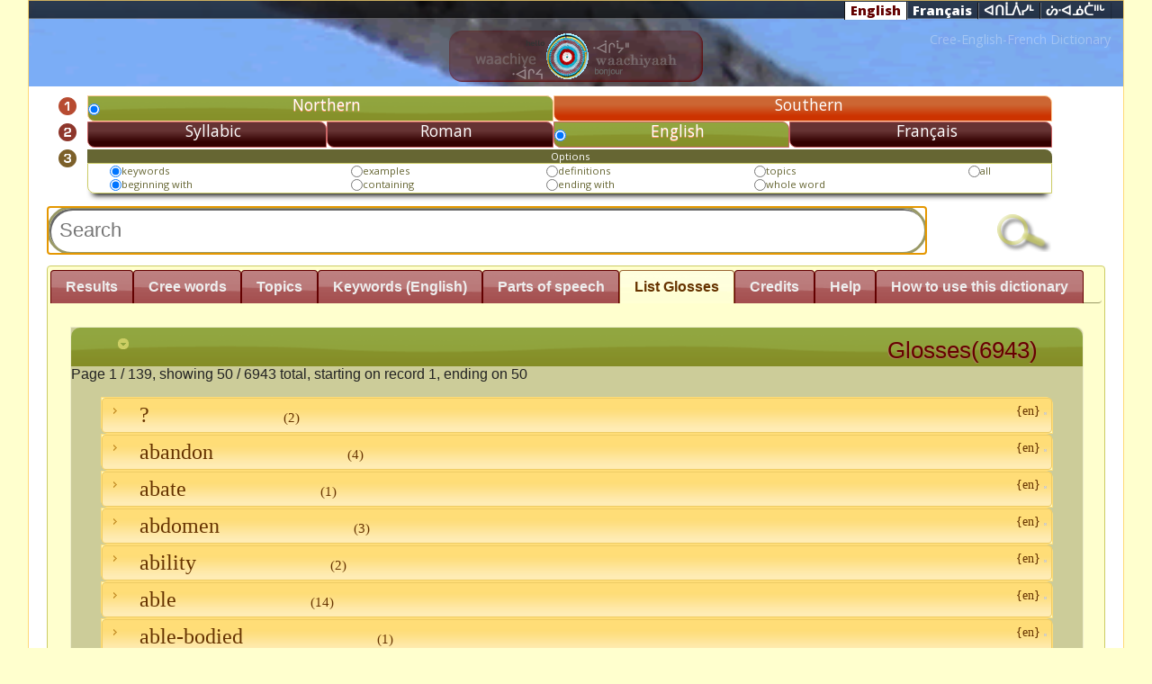

--- FILE ---
content_type: text/html; charset=UTF-8
request_url: https://dictionary.eastcree.org/Glosses/index/sessid:27263a4aeb55d2ae0c3da37bf33a31f1
body_size: 14411
content:
<!DOCTYPE html>
<html>
<head>
	<meta http-equiv="Content-Type" content="text/html; charset=utf-8" />
	<title>
		Eastern James Bay Cree Dictionary on the Web:
		Glosses	</title>
	
<link href="/favicon.ico" type="image/x-icon" rel="icon" /><link href="/favicon.ico" type="image/x-icon" rel="shortcut icon" />
<link rel="stylesheet" type="text/css" href="/css/custom-theme/jquery-ui-1.8.18.custom.css" />
<link rel="stylesheet" type="text/css" href="/css/word.css" />
<script type="text/javascript" src="/js/jquery-1.7.1.min.js"></script>
<script type="text/javascript" src="/js/jquery-ui-1.8.18.custom.min.js"></script>
<script type="text/javascript" src="/js/rtou.js"></script>
<script type="text/javascript" src="/js/general.js"></script>
	    <link href='//fonts.googleapis.com/css?family=Open+Sans:400italic,800italic,400,800' rel='stylesheet' type='text/css' />
    <style type="text/css">
        #ui-tabs-5 { font-family: "Open Sans",Tahoma, Garamond; background-color: white;}
        #ui-tabs-5 .bold { font-weight: bold; }
        #ui-tabs-5 .italic { font-style: italic }
        #ui-tabs-5 .note {background-color:#ffc; display: inline-block;  border: 1px solid #eee; border-radius: 0.5em; margin: 0.5em 2em; padding: 1em; box-shadow: 1px 1px 3px #ccc;}
        #ui-tabs-5 .underline {text-decoration:  underline}
        #ui-tabs-5 p{margin-left: 0.5em}

        #ui-tabs-5 h1, #ui-tabs-5 h2, #ui-tabs-5 h3,#ui-tabs-5  h4 {
            font-family: "Open Sans",Tahoma, Garamond;
            font-weight: normal;
            margin-bottom:0.5em;
        }
        #ui-tabs-5 h1 { margin:1.3em 0 1em 0; font-size:3em; line-height:40px; }
        #ui-tabs-5 h2 {	margin:1.2em 0.5em 1em 0.5em; font-size:2.5em; color: #630000; }
        #ui-tabs-5  h3 { margin:1.1em 0.8em 1em 0.8em; font-size:2em; }
        #ui-tabs-5 h4 { margin:1em; font-size:1.7em; color: #000000; }
        #ui-tabs-5 h6 { margin:1em; padding:1.5em; font-size:1.3em;  color:#000; text-decoration:underline; }
        /*
        #ui-tabs-5 div.illustration:hover {width: 1600px; min-width: 600px; }
        #ui-tabs-5 img.illustration:hover {display: none}*/
    </style>
	<link rel="stylesheet" href="//www.eastcree.org/cree/wp-content/themes/eastcree13/css/header.css" />
	<style type="text/css" >
	#header  { min-height:50px !important; }
	#header > div.menu-main { margin-top: 0.1em !important; }
		.ui-autocomplete {
		max-height: 200px;
		overflow-y: auto;
		/* prevent horizontal scrollbar */
		overflow-x: hidden;
		/* add padding to account for vertical scrollbar */
		padding-right: 20px;
    }

    /* IE 6 doesn't support max-height
     * we use height instead, but this forces the menu to always be this tall
     */
    * html .ui-autocomplete {
        height: 100px;
    }

    .ui-autocomplete-loading {
        background: white url(https://dictionary.eastcree.org/img/ui-anim.gif) right center no-repeat;
    }

    a.ui-state-default:hover,
    td.ui-state-default:hover {
        border: 1px solid #eecc66;
        background: #ffdd77 url(https://dictionary.eastcree.org/css/custom-theme/images/ui-bg_inset-soft_75_ffdd77_1x100.png) 50% 50% repeat-x;
        font-weight: normal;
        color: #630;
    }

    .row {
        display: -ms-flexbox;
        display: flex;
        -ms-flex-wrap: wrap;
        flex-wrap: wrap;
        margin-right: -15px;
        margin-left: -15px;
    }

    .col {
        -ms-flex-preferred-size: 0;
        flex-basis: 0;
        -ms-flex-positive: 1;
        flex-grow: 1;
        max-width: 100%;
    }

    .col-1, .col-2, .col-3, .col-4, .col-5, .col-6, .col-7, .col-8, .col-9, .col-10, .col-11, .col-12, .col,
    .col-auto, .col-sm-1, .col-sm-2, .col-sm-3, .col-sm-4, .col-sm-5, .col-sm-6, .col-sm-7, .col-sm-8, .col-sm-9, .col-sm-10, .col-sm-11, .col-sm-12, .col-sm,
    .col-sm-auto, .col-md-1, .col-md-2, .col-md-3, .col-md-4, .col-md-5, .col-md-6, .col-md-7, .col-md-8, .col-md-9, .col-md-10, .col-md-11, .col-md-12, .col-md,
    .col-md-auto, .col-lg-1, .col-lg-2, .col-lg-3, .col-lg-4, .col-lg-5, .col-lg-6, .col-lg-7, .col-lg-8, .col-lg-9, .col-lg-10, .col-lg-11, .col-lg-12, .col-lg,
    .col-lg-auto, .col-xl-1, .col-xl-2, .col-xl-3, .col-xl-4, .col-xl-5, .col-xl-6, .col-xl-7, .col-xl-8, .col-xl-9, .col-xl-10, .col-xl-11, .col-xl-12, .col-xl,
    .col-xl-auto {
        position: relative;
        width: 100%;
        padding-right: 15px;
        padding-left: 15px;
    }

    @media (min-width: 768px) {
        .col-md-4 {
            -ms-flex: 0 0 33.333333%;
            flex: 0 0 33.333333%;
            max-width: 33.333333%;
        }
    }

    .col > h4 {
        background-color: #993;
        color: #fefefe;
        margin-bottom: 0;
        margin-top: 1rem;
        font-size: 1.8rem;
        font-weight: 100;
        padding: 1rem;
    }

    .col:hover > h4 {
        color: #fff;
    }
    </style>
</head>
<body>
<div id="container">
    <div id="header">
        <div class=" black-inset nav-shortcut-bar">
            <div class="menu-lang">
                <span class="en selected"><a href="/Glosses/index/sessid:27263a4aeb55d2ae0c3da37bf33a31f1/setLocale:eng">English</a></span><span class="fr "><a href="/Glosses/index/sessid:27263a4aeb55d2ae0c3da37bf33a31f1/setLocale:fra">Français</a></span><span class="cr "><a href="/Glosses/index/sessid:27263a4aeb55d2ae0c3da37bf33a31f1/setLocale:cr_ecn">ᐊᑎᒫᐲᓯᒻ</a></span><span class="cr "><a href="/Glosses/index/sessid:27263a4aeb55d2ae0c3da37bf33a31f1/setLocale:cr_ecs">ᔖᐧᐊᓅᑖᐦᒡ</a></span>		        </div>
		    </div>
			<!--table style="position:absolute; top:0px; right:3%;">
				<tr>
					<td class="ui-state-hover ui-corner-all" style="padding:5px 20px; box-shadow: 0 8px 6px -6px black;"><a href="/Words/setLocale/eng">English</a></td>
					<td class="ui-state-default ui-corner-all" style="padding:5px 20px; box-shadow: 0 8px 6px -6px black;"><a href="/Words/setLocale/fre">Français</a></td>
					<td  style="font-family: 'BJCree UNI'; padding:5px 20px; box-shadow: 0 8px 6px -6px black;" class="ui-state-default ui-corner-all" ><a href="/Words/setLocale/cr_ecn">ᐊᑎᒫᐲᓯᒻ</a></td>
					<td style="font-family: 'BJCree UNI'; padding:5px 20px; box-shadow: 0 8px 6px -6px black;" class="ui-state-default ui-corner-all" ><a href="/Words/setLocale/cr_ecs">ᔖᐧᐊᓅᑖᐦᒡ</a></td>
				</tr>
				<tr><td colspan="4"><h2 style="color:#640000; text-shadow:0px 0px #630000;">Cree-English-French Dictionary</h2></td></tr>
			</table>

		<h1 style="opacity: 0; filter: alpha(opacity=0)"><a href="/words">Eastern James Bay Cree Dictionary on the Web</a></h1-->
			<span style="color: rgba(255,255,255,0.3); font-size: 1em; margin-right: 1em; float:right">Cree-English-French Dictionary</span>

		    <div style="margin: auto; width:400px; text-align: center; padding-bottom: 0.1em">
		        <a href="https://dictionary.eastcree.org/"><img src="/img/TPd.png" style="background:rgba(93,0,0,0.3); padding:0.2em 2em; border-radius:1em; box-shadow:-1px -1px 0.2em #630000 inset;" alt="" /></a>		    </div>
		    <!--div style="position: absolute; top:25px; left:5%; opacity: 0.8; filter: alpha(opacity=80);"></div-->
			
		<div id="content">

			            <!-- -->
                        <div class="search-div" id="search-div">
<form action="/Words" id="WordIndexForm" method="post" accept-charset="utf-8"><div style="display:none;"><input type="hidden" name="_method" value="POST"/></div><table cellpadding="0px" cellspacing="0px" class="searchbox">
    <tr id="number1">
        <td><img src="/img/number1.png" style="height:15pt" alt="" /></td>
                <td class="selectedButton dialect" onclick="try{ $('#number1 > td.dialect').attr('class','button dialect'); }catch(err){} try{ this.className='selectedButton dialect';  }catch(err){} try{ $('#number1 input[type=\'radio\']').prop('checked',false); $(' input[type=\'radio\']:first',this).prop('checked',true); }catch(err){} reloadTab();" colspan="2"><input type="radio" name="data[Word][dialect]" id="WordDialect4ea7297d72c44bbeAf29073410d32a18" value="4ea7297d-72c4-4bbe-af29-073410d32a18" required="1" checked="checked" /><label for="WordDialect4ea7297d72c44bbeAf29073410d32a18">Northern</label></td>
                <td class="button dialect" onclick="try{ $('#number1 > td.dialect').attr('class','button dialect'); }catch(err){} try{ this.className='selectedButton dialect';  }catch(err){} try{ $('#number1 input[type=\'radio\']').prop('checked',false); $(' input[type=\'radio\']:first',this).prop('checked',true); }catch(err){} reloadTab();" colspan="2"><input type="radio" name="data[Word][dialect]" id="WordDialect4ea72bd30d8840a1B79e073410d32a18" value="4ea72bd3-0d88-40a1-b79e-073410d32a18" required="1" /><label for="WordDialect4ea72bd30d8840a1B79e073410d32a18">Southern</label></td>
            </tr>
    <tr id="number2">
        <td><img src="/img/number2.png" style="height:15pt" alt="" /></td>
                <td class="button language" onclick=" toggleProps(); try{ $('#number2 input[type=\'radio\']').prop('checked',false); $(' input[type=\'radio\']:first',this).prop('checked',true); }catch(err){}  try{  $('#number2 > td.language').removeClass('selectedButton').addClass('language');  }catch(err){} try{  $(this).addClass('selectedButton');  }catch(err){}  " ><input type="radio" name="data[Word][language]" id="WordLanguageSyllabic" value="syllabic" required="1" /><label for="WordLanguageSyllabic">Syllabic</label></td>
                <td class="button language" onclick=" toggleProps(); try{ $('#number2 input[type=\'radio\']').prop('checked',false); $(' input[type=\'radio\']:first',this).prop('checked',true); }catch(err){}  try{  $('#number2 > td.language').removeClass('selectedButton').addClass('language');  }catch(err){} try{  $(this).addClass('selectedButton');  }catch(err){}  " ><input type="radio" name="data[Word][language]" id="WordLanguageRoman" value="roman" required="1" /><label for="WordLanguageRoman">Roman</label></td>
                <td class="selectedButton language" onclick=" toggleProps(); try{ $('#number2 input[type=\'radio\']').prop('checked',false); $(' input[type=\'radio\']:first',this).prop('checked',true); }catch(err){}  try{  $('#number2 > td.language').removeClass('selectedButton').addClass('language');  }catch(err){} try{  $(this).addClass('selectedButton');  }catch(err){}  " ><input type="radio" name="data[Word][language]" id="WordLanguageEn" value="en" required="1" checked="checked" /><label for="WordLanguageEn">English</label></td>
                <td class="button language" onclick=" toggleProps(); try{ $('#number2 input[type=\'radio\']').prop('checked',false); $(' input[type=\'radio\']:first',this).prop('checked',true); }catch(err){}  try{  $('#number2 > td.language').removeClass('selectedButton').addClass('language');  }catch(err){} try{  $(this).addClass('selectedButton');  }catch(err){}  " ><input type="radio" name="data[Word][language]" id="WordLanguageFr" value="fr" required="1" /><label for="WordLanguageFr">Français</label></td>
            </tr>
    <tr>
        <td style="text-align: center"><img src="/img/number3.png" style="height:15pt" alt="" /></td>
        <td colspan="4">
            <table style="border:1px solid #cc6; color:#663; border-radius:0px 0px 0px 8px;  box-shadow: 0 8px 6px -6px black;" class="options">
                <caption style=" background: #663; color:white; border-radius:0px 8px 0px 0px;">Options</caption>
                <tr id="optionsSearchField">
                                        <td>
                        <input type="radio" name="data[Word][field]" id="WordFieldKey" value="key" required="1" checked="checked" /><label for="WordFieldKey">keywords</label>                    </td>
                                        <td>
                        <input type="radio" name="data[Word][field]" id="WordFieldExa" value="exa" required="1" /><label for="WordFieldExa">examples</label>                    </td>
                                        <td>
                        <input type="radio" name="data[Word][field]" id="WordFieldDef" value="def" required="1" /><label for="WordFieldDef">definitions</label>                    </td>
                                        <td>
                        <input type="radio" name="data[Word][field]" id="WordFieldTp" value="tp" required="1" /><label for="WordFieldTp">topics</label>                    </td>
                                        <td>
                        <input type="radio" name="data[Word][field]" id="WordFieldAll" value="all" required="1" /><label for="WordFieldAll">all</label>                    </td>
                                    </tr>
                <tr>
                                        <td>
                        <input type="radio" name="data[Word][where]" id="WordWhereBegin" value="begin" required="1" checked="checked" /><label for="WordWhereBegin">beginning with</label>                    </td>
                                        <td>
                        <input type="radio" name="data[Word][where]" id="WordWhereContain" value="contain" required="1" /><label for="WordWhereContain">containing</label>                    </td>
                                        <td>
                        <input type="radio" name="data[Word][where]" id="WordWhereEnd" value="end" required="1" /><label for="WordWhereEnd">ending with</label>                    </td>
                                        <td>
                        <input type="radio" name="data[Word][where]" id="WordWhereWhole" value="whole" required="1" /><label for="WordWhereWhole">whole word</label>                    </td>
                                    </tr>
            </table>
        </td>

    </tr>
    <tr>
        <td></td>
        <td colspan="4" style=" font-size: 70%">Least (more results)<span style=" text-align: center; padding-left:45%; ">Precision</span></span><span style="float: right;">Most (less results)</span><div id="slider" style="padding:0; max-height: 10px"></div>
            <input type="hidden" name="data[Word][cutoff]" value="1" id="WordCutoff"/>        </td>

    </tr>
    <tr><td colspan="5" style="position: relative">
        <span style="float:right"><div class="submit" style="padding:0; margin:0; max-width:100px;"><input type="image" src="https://dictionary.eastcree.org/img/search.png"  style="max-width:80px"/></div></span>

        
<input name="data[Word][search]" autofocus="autofocus" placeholder="Search" required="1" style="border:3px solid #996; border-radius:10em; margin:auto; background:white; width:85%; box-shadow: inset 2px 2px   #666;" type="text" id="WordSearch"/>
<img src="https://dictionary.eastcree.org/img/ui-anim.gif" id="animation" style="position:relative; z-index:50; top:-40px;  left:86%" onload="$(this).hide();" alt="" />
<img src="https://dictionary.eastcree.org/img/stop.png" id="stop" style="position:relative; z-index:50;  left:84%; cursor:pointer" onclick="$(this).hide(); $autocomplete.close();" onload="$(this).hide();" alt="" /></td>

    </tr>
    <tr>
        <td></td>
        <td>
                    </td>
    </tr>

</table>

</form></div>
<div id="tabs">
    <ul style="background: none; border-width: 0px 0px 1px 0px;">
        <li><a href="#results-div">Results</a></li>
        <li onclick="$('#optionsSearchField > td:first input').attr('checked','checked');"><a href="/Words/list_Words/sessid:27263a4aeb55d2ae0c3da37bf33a31f1">Cree words</a></li>
        <li onclick=" $('#optionsSearchField > td:eq(3) input').attr('checked','checked');"><a href="/Topics/index/sessid:27263a4aeb55d2ae0c3da37bf33a31f1">Topics</a></li>
        <li onclick="$('#optionsSearchField > td:first input').attr('checked','checked');"><a href="/Glosses/index/sessid:27263a4aeb55d2ae0c3da37bf33a31f1">Keywords (English)</a></li>
        <li><a href="/Ps/index/sessid:27263a4aeb55d2ae0c3da37bf33a31f1">Parts of speech</a></li>
        <!--li><a href="/TerminologyTopics/index/sessid:27263a4aeb55d2ae0c3da37bf33a31f1">Terminology Topic</a></li>
        <li><a href="/TerminologyGlosses/index/sessid:27263a4aeb55d2ae0c3da37bf33a31f1">Terminology Gloss</a></li-->
                <li><a href="#Gloss-div">List  Glosses</a></li>
                <li><a href="#credit-div">Credits</a></li>
        <!--li><a href="https://www.eastcree.org/cree/en/about/credits/web-dictionary-credits/?notheme=yes">Credits</a></li>

        <!--li><a href="//www.eastcree.org/cree/en/about/credits/citing-guide/?notheme=yes">How to cite</a> </li>
        <li><a href="//www.eastcree.org/cree/en/about/credits/web-dictionary-credits/?aj=1">Credits</a></li-->
        <li><a href="#help-div">Help</a></li>
        <li><a href="https://www.eastcree.org/cree/en/resources/how-to/how-to-use-the-online-cree-dictionary/?notheme=yes">How to use this dictionary</a></li>


    </ul>
    <div class="results-div" id="results-div">
                
	
		<div id="glosses"  class="result-box">
<h3 onclick="toggleSection(this)" class="clickable">
	<span class="icons" style="float:left; min-width: 18px; margin-right: 18px">
				<span class=" ui-icon ui-icon-circle-triangle-s "></span>
			</span>
	Glosses (0)</h3>
<div id="glosses_box">
	</div>

	</div>
	<div id="extendedSearchResultBox" style="margin-top: 20px">
	    <span class="ui-widget ui-button ui-button-text ui-state-default ui-corner-all" style="padding: 10px 20px; margin: 5px;"
	   onclick="$(this).fadeOut(); $(this).after($('#busy-indicator').clone().fadeIn()); $.get('/words/AJAX_ExtendSearch/sessid:27263a4aeb55d2ae0c3da37bf33a31f1',function(data){$('#extendedSearchResultBox > div').html(data); },'html'); return false;">
	   Extend Search	   </span>
        <a target="terminology" class="ui-widget ui-button ui-button-text ui-state-default ui-corner-all"  style="padding: 10px 20px; margin: 5px;" href="https://www.eastcree.org/cree/en/terminology/#terms/">Search terminology</a>
        <div></div>
    </div>
	                                

    </div>
    <div class="help-div" id="help-div">
        <p><img src="/img/number1.png" style="margin-right:20px" alt="" />Choose a dialect, Northern or Southern.</p>
<p><img src="/img/number2.png" style="margin-right:20px" alt="" />Choose Syllabic, Roman, French or English.<br/>
<!--span style="font-size:70%; padding: 20px 100px;">You can type in syllabics with your own keyboarding system or use the on-screen keyboard provided here.</span--></p>
<p><img src="/img/number3.png" style="margin-right:20px" alt="" />Under Options select the fields you want.</p>
<p style="padding-left:55px">Click the search button.</p>
<p style="padding-left:55px">When typing Cree words:</p>
<p style="font-family: 'BJCree UNI'; padding-left:150px">for ᑦᐦ type t-h</p>
<p style="font-family: 'BJCree UNI'; padding-left:150px">for ᔅᐦ type s-h</p>
<p style="font-family: 'BJCree UNI'; padding-left:150px">for ᑉᐦ type p-h</p><br/>
<p style="padding-left:55px">Under Results, click on a word to get more information.</p>
<p style="padding-left:55px"> If you notice any errors or missing words, please contact the editorial team  (<a href="mailto:ayimuwin@eastcree.org">ayimuwin@eastcree.org</a>).</p>
    </div>
    <div id="credit-div" class="credit-div">

        <div style="padding:20px; background: white; font-family: 'Palatino Linotype', 'Book Antiqua' ; border-radius: 8px;">
                  </div>
    </div>
      <div class="keywords-div"  id="keywords-div">

    </div>
    
    <div class="topics-div"  id="topics-div">

    </div>
        <div class="ps-div"  id="ps-div">

    </div>
            <div class="Gloss-div" id="Gloss-div">
            
<div class="result-box" id="Gloss_glosses">
        <h3 onclick="toggleSection(this)" class="clickable">
            <span class="icons" style="float:left; min-width: 18px; margin-right: 18px">
                <span class=" ui-icon ui-icon-circle-triangle-s "></span>
            </span>
            <span id="GlossTotal"> Glosses(6943)</span></h3>
        <div id="Gloss__box">
         <p>
    Page 1 / 139, showing 50 / 6943 total, starting on record 1, ending on 50  </p>
         <div style="margin:0 auto; padding: 0"  class="result-body" id="Gloss__598609cb-acff-11e1-ac31-60d819aca6eb_box">

        <p style="margin:0 auto;" title="" class="result-summary  clickable ui-state-default ui-corner-all ui-button-text-only ui-state-hover "
            onclick=" if($('#Gloss__598609cb-acff-11e1-ac31-60d819aca6eb').has('div').length<1){ $('#Gloss__598609cb-acff-11e1-ac31-60d819aca6eb_box > p > span > span.ui-icon-carat-1-e ').removeClass('ui-icon-carat-1-e').addClass('ui-icon-circle-triangle-e'); $.get('/Glosses/AJAX_View/598609cb-acff-11e1-ac31-60d819aca6eb/%3F/'+choosenDialect(),function (data){$('#Gloss__598609cb-acff-11e1-ac31-60d819aca6eb').html(data);  }) .error(function(){page_error('Gloss__598609cb-acff-11e1-ac31-60d819aca6eb');});} toggleDetails('Gloss__598609cb-acff-11e1-ac31-60d819aca6eb');">
            <span style="float: right; font-size: 0.6em">{en} <a href="/Glosses/View/598609cb-acff-11e1-ac31-60d819aca6eb/%3F" target="dictionaryview"><img src="/img/list.png" style="height:3px" alt="" /></a></span>
            <span class="icons" style="float:left; min-width: 18px; margin-right: 18px">
                <span class=" ui-icon ui-icon-carat-1-e "></span>
            </span>
            <!-- name -->
            ?
            <!-- description-->
            <span style="font-size: 60%; margin:0px 10px; vertical-align: bottom; margin:1px 5em; width: 85%;">
                <span style='float:right'></span></span>
           <span style='font-size:65%'> (2)</span>                  </p>
        <div id="Gloss__598609cb-acff-11e1-ac31-60d819aca6eb" class="result-details" style="display:none">
            <img src="/img/progress.gif" alt="" />        </div>
    </div>


     <div style="margin:0 auto; padding: 0"  class="result-body" id="Gloss__5a4477bc-acff-11e1-89c4-60d819aca6eb_box">

        <p style="margin:0 auto;" title="" class="result-summary  clickable ui-state-default ui-corner-all ui-button-text-only ui-state-hover "
            onclick=" if($('#Gloss__5a4477bc-acff-11e1-89c4-60d819aca6eb').has('div').length<1){ $('#Gloss__5a4477bc-acff-11e1-89c4-60d819aca6eb_box > p > span > span.ui-icon-carat-1-e ').removeClass('ui-icon-carat-1-e').addClass('ui-icon-circle-triangle-e'); $.get('/Glosses/AJAX_View/5a4477bc-acff-11e1-89c4-60d819aca6eb/abandon/'+choosenDialect(),function (data){$('#Gloss__5a4477bc-acff-11e1-89c4-60d819aca6eb').html(data);  }) .error(function(){page_error('Gloss__5a4477bc-acff-11e1-89c4-60d819aca6eb');});} toggleDetails('Gloss__5a4477bc-acff-11e1-89c4-60d819aca6eb');">
            <span style="float: right; font-size: 0.6em">{en} <a href="/Glosses/View/5a4477bc-acff-11e1-89c4-60d819aca6eb/abandon" target="dictionaryview"><img src="/img/list.png" style="height:3px" alt="" /></a></span>
            <span class="icons" style="float:left; min-width: 18px; margin-right: 18px">
                <span class=" ui-icon ui-icon-carat-1-e "></span>
            </span>
            <!-- name -->
            abandon
            <!-- description-->
            <span style="font-size: 60%; margin:0px 10px; vertical-align: bottom; margin:1px 5em; width: 85%;">
                <span style='float:right'></span></span>
           <span style='font-size:65%'> (4)</span>                  </p>
        <div id="Gloss__5a4477bc-acff-11e1-89c4-60d819aca6eb" class="result-details" style="display:none">
            <img src="/img/progress.gif" alt="" />        </div>
    </div>


     <div style="margin:0 auto; padding: 0"  class="result-body" id="Gloss__59d206df-acff-11e1-a72c-60d819aca6eb_box">

        <p style="margin:0 auto;" title="" class="result-summary  clickable ui-state-default ui-corner-all ui-button-text-only ui-state-hover "
            onclick=" if($('#Gloss__59d206df-acff-11e1-a72c-60d819aca6eb').has('div').length<1){ $('#Gloss__59d206df-acff-11e1-a72c-60d819aca6eb_box > p > span > span.ui-icon-carat-1-e ').removeClass('ui-icon-carat-1-e').addClass('ui-icon-circle-triangle-e'); $.get('/Glosses/AJAX_View/59d206df-acff-11e1-a72c-60d819aca6eb/abate/'+choosenDialect(),function (data){$('#Gloss__59d206df-acff-11e1-a72c-60d819aca6eb').html(data);  }) .error(function(){page_error('Gloss__59d206df-acff-11e1-a72c-60d819aca6eb');});} toggleDetails('Gloss__59d206df-acff-11e1-a72c-60d819aca6eb');">
            <span style="float: right; font-size: 0.6em">{en} <a href="/Glosses/View/59d206df-acff-11e1-a72c-60d819aca6eb/abate" target="dictionaryview"><img src="/img/list.png" style="height:3px" alt="" /></a></span>
            <span class="icons" style="float:left; min-width: 18px; margin-right: 18px">
                <span class=" ui-icon ui-icon-carat-1-e "></span>
            </span>
            <!-- name -->
            abate
            <!-- description-->
            <span style="font-size: 60%; margin:0px 10px; vertical-align: bottom; margin:1px 5em; width: 85%;">
                <span style='float:right'></span></span>
           <span style='font-size:65%'> (1)</span>                  </p>
        <div id="Gloss__59d206df-acff-11e1-a72c-60d819aca6eb" class="result-details" style="display:none">
            <img src="/img/progress.gif" alt="" />        </div>
    </div>


     <div style="margin:0 auto; padding: 0"  class="result-body" id="Gloss__5a129258-acff-11e1-9895-60d819aca6eb_box">

        <p style="margin:0 auto;" title="" class="result-summary  clickable ui-state-default ui-corner-all ui-button-text-only ui-state-hover "
            onclick=" if($('#Gloss__5a129258-acff-11e1-9895-60d819aca6eb').has('div').length<1){ $('#Gloss__5a129258-acff-11e1-9895-60d819aca6eb_box > p > span > span.ui-icon-carat-1-e ').removeClass('ui-icon-carat-1-e').addClass('ui-icon-circle-triangle-e'); $.get('/Glosses/AJAX_View/5a129258-acff-11e1-9895-60d819aca6eb/abdomen/'+choosenDialect(),function (data){$('#Gloss__5a129258-acff-11e1-9895-60d819aca6eb').html(data);  }) .error(function(){page_error('Gloss__5a129258-acff-11e1-9895-60d819aca6eb');});} toggleDetails('Gloss__5a129258-acff-11e1-9895-60d819aca6eb');">
            <span style="float: right; font-size: 0.6em">{en} <a href="/Glosses/View/5a129258-acff-11e1-9895-60d819aca6eb/abdomen" target="dictionaryview"><img src="/img/list.png" style="height:3px" alt="" /></a></span>
            <span class="icons" style="float:left; min-width: 18px; margin-right: 18px">
                <span class=" ui-icon ui-icon-carat-1-e "></span>
            </span>
            <!-- name -->
            abdomen
            <!-- description-->
            <span style="font-size: 60%; margin:0px 10px; vertical-align: bottom; margin:1px 5em; width: 85%;">
                <span style='float:right'></span></span>
           <span style='font-size:65%'> (3)</span>                  </p>
        <div id="Gloss__5a129258-acff-11e1-9895-60d819aca6eb" class="result-details" style="display:none">
            <img src="/img/progress.gif" alt="" />        </div>
    </div>


     <div style="margin:0 auto; padding: 0"  class="result-body" id="Gloss__59f3e6ae-acff-11e1-9e91-60d819aca6eb_box">

        <p style="margin:0 auto;" title="" class="result-summary  clickable ui-state-default ui-corner-all ui-button-text-only ui-state-hover "
            onclick=" if($('#Gloss__59f3e6ae-acff-11e1-9e91-60d819aca6eb').has('div').length<1){ $('#Gloss__59f3e6ae-acff-11e1-9e91-60d819aca6eb_box > p > span > span.ui-icon-carat-1-e ').removeClass('ui-icon-carat-1-e').addClass('ui-icon-circle-triangle-e'); $.get('/Glosses/AJAX_View/59f3e6ae-acff-11e1-9e91-60d819aca6eb/ability/'+choosenDialect(),function (data){$('#Gloss__59f3e6ae-acff-11e1-9e91-60d819aca6eb').html(data);  }) .error(function(){page_error('Gloss__59f3e6ae-acff-11e1-9e91-60d819aca6eb');});} toggleDetails('Gloss__59f3e6ae-acff-11e1-9e91-60d819aca6eb');">
            <span style="float: right; font-size: 0.6em">{en} <a href="/Glosses/View/59f3e6ae-acff-11e1-9e91-60d819aca6eb/ability" target="dictionaryview"><img src="/img/list.png" style="height:3px" alt="" /></a></span>
            <span class="icons" style="float:left; min-width: 18px; margin-right: 18px">
                <span class=" ui-icon ui-icon-carat-1-e "></span>
            </span>
            <!-- name -->
            ability
            <!-- description-->
            <span style="font-size: 60%; margin:0px 10px; vertical-align: bottom; margin:1px 5em; width: 85%;">
                <span style='float:right'></span></span>
           <span style='font-size:65%'> (2)</span>                  </p>
        <div id="Gloss__59f3e6ae-acff-11e1-9e91-60d819aca6eb" class="result-details" style="display:none">
            <img src="/img/progress.gif" alt="" />        </div>
    </div>


     <div style="margin:0 auto; padding: 0"  class="result-body" id="Gloss__5a617594-acff-11e1-8c06-60d819aca6eb_box">

        <p style="margin:0 auto;" title="" class="result-summary  clickable ui-state-default ui-corner-all ui-button-text-only ui-state-hover "
            onclick=" if($('#Gloss__5a617594-acff-11e1-8c06-60d819aca6eb').has('div').length<1){ $('#Gloss__5a617594-acff-11e1-8c06-60d819aca6eb_box > p > span > span.ui-icon-carat-1-e ').removeClass('ui-icon-carat-1-e').addClass('ui-icon-circle-triangle-e'); $.get('/Glosses/AJAX_View/5a617594-acff-11e1-8c06-60d819aca6eb/able/'+choosenDialect(),function (data){$('#Gloss__5a617594-acff-11e1-8c06-60d819aca6eb').html(data);  }) .error(function(){page_error('Gloss__5a617594-acff-11e1-8c06-60d819aca6eb');});} toggleDetails('Gloss__5a617594-acff-11e1-8c06-60d819aca6eb');">
            <span style="float: right; font-size: 0.6em">{en} <a href="/Glosses/View/5a617594-acff-11e1-8c06-60d819aca6eb/able" target="dictionaryview"><img src="/img/list.png" style="height:3px" alt="" /></a></span>
            <span class="icons" style="float:left; min-width: 18px; margin-right: 18px">
                <span class=" ui-icon ui-icon-carat-1-e "></span>
            </span>
            <!-- name -->
            able
            <!-- description-->
            <span style="font-size: 60%; margin:0px 10px; vertical-align: bottom; margin:1px 5em; width: 85%;">
                <span style='float:right'></span></span>
           <span style='font-size:65%'> (14)</span>                  </p>
        <div id="Gloss__5a617594-acff-11e1-8c06-60d819aca6eb" class="result-details" style="display:none">
            <img src="/img/progress.gif" alt="" />        </div>
    </div>


     <div style="margin:0 auto; padding: 0"  class="result-body" id="Gloss__5a24e1c4-acff-11e1-b482-60d819aca6eb_box">

        <p style="margin:0 auto;" title="" class="result-summary  clickable ui-state-default ui-corner-all ui-button-text-only ui-state-hover "
            onclick=" if($('#Gloss__5a24e1c4-acff-11e1-b482-60d819aca6eb').has('div').length<1){ $('#Gloss__5a24e1c4-acff-11e1-b482-60d819aca6eb_box > p > span > span.ui-icon-carat-1-e ').removeClass('ui-icon-carat-1-e').addClass('ui-icon-circle-triangle-e'); $.get('/Glosses/AJAX_View/5a24e1c4-acff-11e1-b482-60d819aca6eb/able-bodied/'+choosenDialect(),function (data){$('#Gloss__5a24e1c4-acff-11e1-b482-60d819aca6eb').html(data);  }) .error(function(){page_error('Gloss__5a24e1c4-acff-11e1-b482-60d819aca6eb');});} toggleDetails('Gloss__5a24e1c4-acff-11e1-b482-60d819aca6eb');">
            <span style="float: right; font-size: 0.6em">{en} <a href="/Glosses/View/5a24e1c4-acff-11e1-b482-60d819aca6eb/able-bodied" target="dictionaryview"><img src="/img/list.png" style="height:3px" alt="" /></a></span>
            <span class="icons" style="float:left; min-width: 18px; margin-right: 18px">
                <span class=" ui-icon ui-icon-carat-1-e "></span>
            </span>
            <!-- name -->
            able-bodied
            <!-- description-->
            <span style="font-size: 60%; margin:0px 10px; vertical-align: bottom; margin:1px 5em; width: 85%;">
                <span style='float:right'></span></span>
           <span style='font-size:65%'> (1)</span>                  </p>
        <div id="Gloss__5a24e1c4-acff-11e1-b482-60d819aca6eb" class="result-details" style="display:none">
            <img src="/img/progress.gif" alt="" />        </div>
    </div>


     <div style="margin:0 auto; padding: 0"  class="result-body" id="Gloss__59134aa3-acff-11e1-8003-60d819aca6eb_box">

        <p style="margin:0 auto;" title="" class="result-summary  clickable ui-state-default ui-corner-all ui-button-text-only ui-state-hover "
            onclick=" if($('#Gloss__59134aa3-acff-11e1-8003-60d819aca6eb').has('div').length<1){ $('#Gloss__59134aa3-acff-11e1-8003-60d819aca6eb_box > p > span > span.ui-icon-carat-1-e ').removeClass('ui-icon-carat-1-e').addClass('ui-icon-circle-triangle-e'); $.get('/Glosses/AJAX_View/59134aa3-acff-11e1-8003-60d819aca6eb/abnormal/'+choosenDialect(),function (data){$('#Gloss__59134aa3-acff-11e1-8003-60d819aca6eb').html(data);  }) .error(function(){page_error('Gloss__59134aa3-acff-11e1-8003-60d819aca6eb');});} toggleDetails('Gloss__59134aa3-acff-11e1-8003-60d819aca6eb');">
            <span style="float: right; font-size: 0.6em">{en} <a href="/Glosses/View/59134aa3-acff-11e1-8003-60d819aca6eb/abnormal" target="dictionaryview"><img src="/img/list.png" style="height:3px" alt="" /></a></span>
            <span class="icons" style="float:left; min-width: 18px; margin-right: 18px">
                <span class=" ui-icon ui-icon-carat-1-e "></span>
            </span>
            <!-- name -->
            abnormal
            <!-- description-->
            <span style="font-size: 60%; margin:0px 10px; vertical-align: bottom; margin:1px 5em; width: 85%;">
                <span style='float:right'></span></span>
           <span style='font-size:65%'> (1)</span>                  </p>
        <div id="Gloss__59134aa3-acff-11e1-8003-60d819aca6eb" class="result-details" style="display:none">
            <img src="/img/progress.gif" alt="" />        </div>
    </div>


     <div style="margin:0 auto; padding: 0"  class="result-body" id="Gloss__59c55cb7-acff-11e1-8e74-60d819aca6eb_box">

        <p style="margin:0 auto;" title="" class="result-summary  clickable ui-state-default ui-corner-all ui-button-text-only ui-state-hover "
            onclick=" if($('#Gloss__59c55cb7-acff-11e1-8e74-60d819aca6eb').has('div').length<1){ $('#Gloss__59c55cb7-acff-11e1-8e74-60d819aca6eb_box > p > span > span.ui-icon-carat-1-e ').removeClass('ui-icon-carat-1-e').addClass('ui-icon-circle-triangle-e'); $.get('/Glosses/AJAX_View/59c55cb7-acff-11e1-8e74-60d819aca6eb/aboard/'+choosenDialect(),function (data){$('#Gloss__59c55cb7-acff-11e1-8e74-60d819aca6eb').html(data);  }) .error(function(){page_error('Gloss__59c55cb7-acff-11e1-8e74-60d819aca6eb');});} toggleDetails('Gloss__59c55cb7-acff-11e1-8e74-60d819aca6eb');">
            <span style="float: right; font-size: 0.6em">{en} <a href="/Glosses/View/59c55cb7-acff-11e1-8e74-60d819aca6eb/aboard" target="dictionaryview"><img src="/img/list.png" style="height:3px" alt="" /></a></span>
            <span class="icons" style="float:left; min-width: 18px; margin-right: 18px">
                <span class=" ui-icon ui-icon-carat-1-e "></span>
            </span>
            <!-- name -->
            aboard
            <!-- description-->
            <span style="font-size: 60%; margin:0px 10px; vertical-align: bottom; margin:1px 5em; width: 85%;">
                <span style='float:right'></span></span>
           <span style='font-size:65%'> (12)</span>                  </p>
        <div id="Gloss__59c55cb7-acff-11e1-8e74-60d819aca6eb" class="result-details" style="display:none">
            <img src="/img/progress.gif" alt="" />        </div>
    </div>


     <div style="margin:0 auto; padding: 0"  class="result-body" id="Gloss__5928a769-acff-11e1-a07b-60d819aca6eb_box">

        <p style="margin:0 auto;" title="" class="result-summary  clickable ui-state-default ui-corner-all ui-button-text-only ui-state-hover "
            onclick=" if($('#Gloss__5928a769-acff-11e1-a07b-60d819aca6eb').has('div').length<1){ $('#Gloss__5928a769-acff-11e1-a07b-60d819aca6eb_box > p > span > span.ui-icon-carat-1-e ').removeClass('ui-icon-carat-1-e').addClass('ui-icon-circle-triangle-e'); $.get('/Glosses/AJAX_View/5928a769-acff-11e1-a07b-60d819aca6eb/aboriginal/'+choosenDialect(),function (data){$('#Gloss__5928a769-acff-11e1-a07b-60d819aca6eb').html(data);  }) .error(function(){page_error('Gloss__5928a769-acff-11e1-a07b-60d819aca6eb');});} toggleDetails('Gloss__5928a769-acff-11e1-a07b-60d819aca6eb');">
            <span style="float: right; font-size: 0.6em">{en} <a href="/Glosses/View/5928a769-acff-11e1-a07b-60d819aca6eb/aboriginal" target="dictionaryview"><img src="/img/list.png" style="height:3px" alt="" /></a></span>
            <span class="icons" style="float:left; min-width: 18px; margin-right: 18px">
                <span class=" ui-icon ui-icon-carat-1-e "></span>
            </span>
            <!-- name -->
            aboriginal
            <!-- description-->
            <span style="font-size: 60%; margin:0px 10px; vertical-align: bottom; margin:1px 5em; width: 85%;">
                <span style='float:right'></span></span>
           <span style='font-size:65%'> (10)</span>                  </p>
        <div id="Gloss__5928a769-acff-11e1-a07b-60d819aca6eb" class="result-details" style="display:none">
            <img src="/img/progress.gif" alt="" />        </div>
    </div>


     <div style="margin:0 auto; padding: 0"  class="result-body" id="Gloss__59669acb-acff-11e1-9f05-60d819aca6eb_box">

        <p style="margin:0 auto;" title="" class="result-summary  clickable ui-state-default ui-corner-all ui-button-text-only ui-state-hover "
            onclick=" if($('#Gloss__59669acb-acff-11e1-9f05-60d819aca6eb').has('div').length<1){ $('#Gloss__59669acb-acff-11e1-9f05-60d819aca6eb_box > p > span > span.ui-icon-carat-1-e ').removeClass('ui-icon-carat-1-e').addClass('ui-icon-circle-triangle-e'); $.get('/Glosses/AJAX_View/59669acb-acff-11e1-9f05-60d819aca6eb/Aboriginal/'+choosenDialect(),function (data){$('#Gloss__59669acb-acff-11e1-9f05-60d819aca6eb').html(data);  }) .error(function(){page_error('Gloss__59669acb-acff-11e1-9f05-60d819aca6eb');});} toggleDetails('Gloss__59669acb-acff-11e1-9f05-60d819aca6eb');">
            <span style="float: right; font-size: 0.6em">{en} <a href="/Glosses/View/59669acb-acff-11e1-9f05-60d819aca6eb/Aboriginal" target="dictionaryview"><img src="/img/list.png" style="height:3px" alt="" /></a></span>
            <span class="icons" style="float:left; min-width: 18px; margin-right: 18px">
                <span class=" ui-icon ui-icon-carat-1-e "></span>
            </span>
            <!-- name -->
            Aboriginal
            <!-- description-->
            <span style="font-size: 60%; margin:0px 10px; vertical-align: bottom; margin:1px 5em; width: 85%;">
                <span style='float:right'></span></span>
           <span style='font-size:65%'> (8)</span>                  </p>
        <div id="Gloss__59669acb-acff-11e1-9f05-60d819aca6eb" class="result-details" style="display:none">
            <img src="/img/progress.gif" alt="" />        </div>
    </div>


     <div style="margin:0 auto; padding: 0"  class="result-body" id="Gloss__519f8ce7-c150-47cb-a662-5ca54022e9f7_box">

        <p style="margin:0 auto;" title="" class="result-summary  clickable ui-state-default ui-corner-all ui-button-text-only ui-state-hover "
            onclick=" if($('#Gloss__519f8ce7-c150-47cb-a662-5ca54022e9f7').has('div').length<1){ $('#Gloss__519f8ce7-c150-47cb-a662-5ca54022e9f7_box > p > span > span.ui-icon-carat-1-e ').removeClass('ui-icon-carat-1-e').addClass('ui-icon-circle-triangle-e'); $.get('/Glosses/AJAX_View/519f8ce7-c150-47cb-a662-5ca54022e9f7/Aboriginal%20Day/'+choosenDialect(),function (data){$('#Gloss__519f8ce7-c150-47cb-a662-5ca54022e9f7').html(data);  }) .error(function(){page_error('Gloss__519f8ce7-c150-47cb-a662-5ca54022e9f7');});} toggleDetails('Gloss__519f8ce7-c150-47cb-a662-5ca54022e9f7');">
            <span style="float: right; font-size: 0.6em">{en} <a href="/Glosses/View/519f8ce7-c150-47cb-a662-5ca54022e9f7/Aboriginal%20Day" target="dictionaryview"><img src="/img/list.png" style="height:3px" alt="" /></a></span>
            <span class="icons" style="float:left; min-width: 18px; margin-right: 18px">
                <span class=" ui-icon ui-icon-carat-1-e "></span>
            </span>
            <!-- name -->
            Aboriginal Day
            <!-- description-->
            <span style="font-size: 60%; margin:0px 10px; vertical-align: bottom; margin:1px 5em; width: 85%;">
                <span style='float:right'></span></span>
           <span style='font-size:65%'> (1)</span>                  </p>
        <div id="Gloss__519f8ce7-c150-47cb-a662-5ca54022e9f7" class="result-details" style="display:none">
            <img src="/img/progress.gif" alt="" />        </div>
    </div>


     <div style="margin:0 auto; padding: 0"  class="result-body" id="Gloss__5879f0d2-acff-11e1-9393-60d819aca6eb_box">

        <p style="margin:0 auto;" title="" class="result-summary  clickable ui-state-default ui-corner-all ui-button-text-only ui-state-hover "
            onclick=" if($('#Gloss__5879f0d2-acff-11e1-9393-60d819aca6eb').has('div').length<1){ $('#Gloss__5879f0d2-acff-11e1-9393-60d819aca6eb_box > p > span > span.ui-icon-carat-1-e ').removeClass('ui-icon-carat-1-e').addClass('ui-icon-circle-triangle-e'); $.get('/Glosses/AJAX_View/5879f0d2-acff-11e1-9393-60d819aca6eb/aboriginal%20woman/'+choosenDialect(),function (data){$('#Gloss__5879f0d2-acff-11e1-9393-60d819aca6eb').html(data);  }) .error(function(){page_error('Gloss__5879f0d2-acff-11e1-9393-60d819aca6eb');});} toggleDetails('Gloss__5879f0d2-acff-11e1-9393-60d819aca6eb');">
            <span style="float: right; font-size: 0.6em">{en} <a href="/Glosses/View/5879f0d2-acff-11e1-9393-60d819aca6eb/aboriginal%20woman" target="dictionaryview"><img src="/img/list.png" style="height:3px" alt="" /></a></span>
            <span class="icons" style="float:left; min-width: 18px; margin-right: 18px">
                <span class=" ui-icon ui-icon-carat-1-e "></span>
            </span>
            <!-- name -->
            aboriginal woman
            <!-- description-->
            <span style="font-size: 60%; margin:0px 10px; vertical-align: bottom; margin:1px 5em; width: 85%;">
                <span style='float:right'></span></span>
           <span style='font-size:65%'> (1)</span>                  </p>
        <div id="Gloss__5879f0d2-acff-11e1-9393-60d819aca6eb" class="result-details" style="display:none">
            <img src="/img/progress.gif" alt="" />        </div>
    </div>


     <div style="margin:0 auto; padding: 0"  class="result-body" id="Gloss__5994137d-acff-11e1-8f92-60d819aca6eb_box">

        <p style="margin:0 auto;" title="" class="result-summary  clickable ui-state-default ui-corner-all ui-button-text-only ui-state-hover "
            onclick=" if($('#Gloss__5994137d-acff-11e1-8f92-60d819aca6eb').has('div').length<1){ $('#Gloss__5994137d-acff-11e1-8f92-60d819aca6eb_box > p > span > span.ui-icon-carat-1-e ').removeClass('ui-icon-carat-1-e').addClass('ui-icon-circle-triangle-e'); $.get('/Glosses/AJAX_View/5994137d-acff-11e1-8f92-60d819aca6eb/abound/'+choosenDialect(),function (data){$('#Gloss__5994137d-acff-11e1-8f92-60d819aca6eb').html(data);  }) .error(function(){page_error('Gloss__5994137d-acff-11e1-8f92-60d819aca6eb');});} toggleDetails('Gloss__5994137d-acff-11e1-8f92-60d819aca6eb');">
            <span style="float: right; font-size: 0.6em">{en} <a href="/Glosses/View/5994137d-acff-11e1-8f92-60d819aca6eb/abound" target="dictionaryview"><img src="/img/list.png" style="height:3px" alt="" /></a></span>
            <span class="icons" style="float:left; min-width: 18px; margin-right: 18px">
                <span class=" ui-icon ui-icon-carat-1-e "></span>
            </span>
            <!-- name -->
            abound
            <!-- description-->
            <span style="font-size: 60%; margin:0px 10px; vertical-align: bottom; margin:1px 5em; width: 85%;">
                <span style='float:right'></span></span>
           <span style='font-size:65%'> (3)</span>                  </p>
        <div id="Gloss__5994137d-acff-11e1-8f92-60d819aca6eb" class="result-details" style="display:none">
            <img src="/img/progress.gif" alt="" />        </div>
    </div>


     <div style="margin:0 auto; padding: 0"  class="result-body" id="Gloss__59e62b20-acff-11e1-9ab4-60d819aca6eb_box">

        <p style="margin:0 auto;" title="" class="result-summary  clickable ui-state-default ui-corner-all ui-button-text-only ui-state-hover "
            onclick=" if($('#Gloss__59e62b20-acff-11e1-9ab4-60d819aca6eb').has('div').length<1){ $('#Gloss__59e62b20-acff-11e1-9ab4-60d819aca6eb_box > p > span > span.ui-icon-carat-1-e ').removeClass('ui-icon-carat-1-e').addClass('ui-icon-circle-triangle-e'); $.get('/Glosses/AJAX_View/59e62b20-acff-11e1-9ab4-60d819aca6eb/above/'+choosenDialect(),function (data){$('#Gloss__59e62b20-acff-11e1-9ab4-60d819aca6eb').html(data);  }) .error(function(){page_error('Gloss__59e62b20-acff-11e1-9ab4-60d819aca6eb');});} toggleDetails('Gloss__59e62b20-acff-11e1-9ab4-60d819aca6eb');">
            <span style="float: right; font-size: 0.6em">{en} <a href="/Glosses/View/59e62b20-acff-11e1-9ab4-60d819aca6eb/above" target="dictionaryview"><img src="/img/list.png" style="height:3px" alt="" /></a></span>
            <span class="icons" style="float:left; min-width: 18px; margin-right: 18px">
                <span class=" ui-icon ui-icon-carat-1-e "></span>
            </span>
            <!-- name -->
            above
            <!-- description-->
            <span style="font-size: 60%; margin:0px 10px; vertical-align: bottom; margin:1px 5em; width: 85%;">
                <span style='float:right'></span></span>
           <span style='font-size:65%'> (15)</span>                  </p>
        <div id="Gloss__59e62b20-acff-11e1-9ab4-60d819aca6eb" class="result-details" style="display:none">
            <img src="/img/progress.gif" alt="" />        </div>
    </div>


     <div style="margin:0 auto; padding: 0"  class="result-body" id="Gloss__59fb1299-acff-11e1-bf4b-60d819aca6eb_box">

        <p style="margin:0 auto;" title="" class="result-summary  clickable ui-state-default ui-corner-all ui-button-text-only ui-state-hover "
            onclick=" if($('#Gloss__59fb1299-acff-11e1-bf4b-60d819aca6eb').has('div').length<1){ $('#Gloss__59fb1299-acff-11e1-bf4b-60d819aca6eb_box > p > span > span.ui-icon-carat-1-e ').removeClass('ui-icon-carat-1-e').addClass('ui-icon-circle-triangle-e'); $.get('/Glosses/AJAX_View/59fb1299-acff-11e1-bf4b-60d819aca6eb/abrasive/'+choosenDialect(),function (data){$('#Gloss__59fb1299-acff-11e1-bf4b-60d819aca6eb').html(data);  }) .error(function(){page_error('Gloss__59fb1299-acff-11e1-bf4b-60d819aca6eb');});} toggleDetails('Gloss__59fb1299-acff-11e1-bf4b-60d819aca6eb');">
            <span style="float: right; font-size: 0.6em">{en} <a href="/Glosses/View/59fb1299-acff-11e1-bf4b-60d819aca6eb/abrasive" target="dictionaryview"><img src="/img/list.png" style="height:3px" alt="" /></a></span>
            <span class="icons" style="float:left; min-width: 18px; margin-right: 18px">
                <span class=" ui-icon ui-icon-carat-1-e "></span>
            </span>
            <!-- name -->
            abrasive
            <!-- description-->
            <span style="font-size: 60%; margin:0px 10px; vertical-align: bottom; margin:1px 5em; width: 85%;">
                <span style='float:right'></span></span>
           <span style='font-size:65%'> (2)</span>                  </p>
        <div id="Gloss__59fb1299-acff-11e1-bf4b-60d819aca6eb" class="result-details" style="display:none">
            <img src="/img/progress.gif" alt="" />        </div>
    </div>


     <div style="margin:0 auto; padding: 0"  class="result-body" id="Gloss__5a1885c2-acff-11e1-8c4e-60d819aca6eb_box">

        <p style="margin:0 auto;" title="" class="result-summary  clickable ui-state-default ui-corner-all ui-button-text-only ui-state-hover "
            onclick=" if($('#Gloss__5a1885c2-acff-11e1-8c4e-60d819aca6eb').has('div').length<1){ $('#Gloss__5a1885c2-acff-11e1-8c4e-60d819aca6eb_box > p > span > span.ui-icon-carat-1-e ').removeClass('ui-icon-carat-1-e').addClass('ui-icon-circle-triangle-e'); $.get('/Glosses/AJAX_View/5a1885c2-acff-11e1-8c4e-60d819aca6eb/abscess/'+choosenDialect(),function (data){$('#Gloss__5a1885c2-acff-11e1-8c4e-60d819aca6eb').html(data);  }) .error(function(){page_error('Gloss__5a1885c2-acff-11e1-8c4e-60d819aca6eb');});} toggleDetails('Gloss__5a1885c2-acff-11e1-8c4e-60d819aca6eb');">
            <span style="float: right; font-size: 0.6em">{en} <a href="/Glosses/View/5a1885c2-acff-11e1-8c4e-60d819aca6eb/abscess" target="dictionaryview"><img src="/img/list.png" style="height:3px" alt="" /></a></span>
            <span class="icons" style="float:left; min-width: 18px; margin-right: 18px">
                <span class=" ui-icon ui-icon-carat-1-e "></span>
            </span>
            <!-- name -->
            abscess
            <!-- description-->
            <span style="font-size: 60%; margin:0px 10px; vertical-align: bottom; margin:1px 5em; width: 85%;">
                <span style='float:right'></span></span>
           <span style='font-size:65%'> (3)</span>                  </p>
        <div id="Gloss__5a1885c2-acff-11e1-8c4e-60d819aca6eb" class="result-details" style="display:none">
            <img src="/img/progress.gif" alt="" />        </div>
    </div>


     <div style="margin:0 auto; padding: 0"  class="result-body" id="Gloss__59bd6d54-acff-11e1-822e-60d819aca6eb_box">

        <p style="margin:0 auto;" title="" class="result-summary  clickable ui-state-default ui-corner-all ui-button-text-only ui-state-hover "
            onclick=" if($('#Gloss__59bd6d54-acff-11e1-822e-60d819aca6eb').has('div').length<1){ $('#Gloss__59bd6d54-acff-11e1-822e-60d819aca6eb_box > p > span > span.ui-icon-carat-1-e ').removeClass('ui-icon-carat-1-e').addClass('ui-icon-circle-triangle-e'); $.get('/Glosses/AJAX_View/59bd6d54-acff-11e1-822e-60d819aca6eb/absence/'+choosenDialect(),function (data){$('#Gloss__59bd6d54-acff-11e1-822e-60d819aca6eb').html(data);  }) .error(function(){page_error('Gloss__59bd6d54-acff-11e1-822e-60d819aca6eb');});} toggleDetails('Gloss__59bd6d54-acff-11e1-822e-60d819aca6eb');">
            <span style="float: right; font-size: 0.6em">{en} <a href="/Glosses/View/59bd6d54-acff-11e1-822e-60d819aca6eb/absence" target="dictionaryview"><img src="/img/list.png" style="height:3px" alt="" /></a></span>
            <span class="icons" style="float:left; min-width: 18px; margin-right: 18px">
                <span class=" ui-icon ui-icon-carat-1-e "></span>
            </span>
            <!-- name -->
            absence
            <!-- description-->
            <span style="font-size: 60%; margin:0px 10px; vertical-align: bottom; margin:1px 5em; width: 85%;">
                <span style='float:right'></span></span>
           <span style='font-size:65%'> (3)</span>                  </p>
        <div id="Gloss__59bd6d54-acff-11e1-822e-60d819aca6eb" class="result-details" style="display:none">
            <img src="/img/progress.gif" alt="" />        </div>
    </div>


     <div style="margin:0 auto; padding: 0"  class="result-body" id="Gloss__5a4bcaa1-acff-11e1-9ba9-60d819aca6eb_box">

        <p style="margin:0 auto;" title="" class="result-summary  clickable ui-state-default ui-corner-all ui-button-text-only ui-state-hover "
            onclick=" if($('#Gloss__5a4bcaa1-acff-11e1-9ba9-60d819aca6eb').has('div').length<1){ $('#Gloss__5a4bcaa1-acff-11e1-9ba9-60d819aca6eb_box > p > span > span.ui-icon-carat-1-e ').removeClass('ui-icon-carat-1-e').addClass('ui-icon-circle-triangle-e'); $.get('/Glosses/AJAX_View/5a4bcaa1-acff-11e1-9ba9-60d819aca6eb/absent/'+choosenDialect(),function (data){$('#Gloss__5a4bcaa1-acff-11e1-9ba9-60d819aca6eb').html(data);  }) .error(function(){page_error('Gloss__5a4bcaa1-acff-11e1-9ba9-60d819aca6eb');});} toggleDetails('Gloss__5a4bcaa1-acff-11e1-9ba9-60d819aca6eb');">
            <span style="float: right; font-size: 0.6em">{en} <a href="/Glosses/View/5a4bcaa1-acff-11e1-9ba9-60d819aca6eb/absent" target="dictionaryview"><img src="/img/list.png" style="height:3px" alt="" /></a></span>
            <span class="icons" style="float:left; min-width: 18px; margin-right: 18px">
                <span class=" ui-icon ui-icon-carat-1-e "></span>
            </span>
            <!-- name -->
            absent
            <!-- description-->
            <span style="font-size: 60%; margin:0px 10px; vertical-align: bottom; margin:1px 5em; width: 85%;">
                <span style='float:right'></span></span>
           <span style='font-size:65%'> (24)</span>                  </p>
        <div id="Gloss__5a4bcaa1-acff-11e1-9ba9-60d819aca6eb" class="result-details" style="display:none">
            <img src="/img/progress.gif" alt="" />        </div>
    </div>


     <div style="margin:0 auto; padding: 0"  class="result-body" id="Gloss__59937742-acff-11e1-b7ec-60d819aca6eb_box">

        <p style="margin:0 auto;" title="" class="result-summary  clickable ui-state-default ui-corner-all ui-button-text-only ui-state-hover "
            onclick=" if($('#Gloss__59937742-acff-11e1-b7ec-60d819aca6eb').has('div').length<1){ $('#Gloss__59937742-acff-11e1-b7ec-60d819aca6eb_box > p > span > span.ui-icon-carat-1-e ').removeClass('ui-icon-carat-1-e').addClass('ui-icon-circle-triangle-e'); $.get('/Glosses/AJAX_View/59937742-acff-11e1-b7ec-60d819aca6eb/absolutely/'+choosenDialect(),function (data){$('#Gloss__59937742-acff-11e1-b7ec-60d819aca6eb').html(data);  }) .error(function(){page_error('Gloss__59937742-acff-11e1-b7ec-60d819aca6eb');});} toggleDetails('Gloss__59937742-acff-11e1-b7ec-60d819aca6eb');">
            <span style="float: right; font-size: 0.6em">{en} <a href="/Glosses/View/59937742-acff-11e1-b7ec-60d819aca6eb/absolutely" target="dictionaryview"><img src="/img/list.png" style="height:3px" alt="" /></a></span>
            <span class="icons" style="float:left; min-width: 18px; margin-right: 18px">
                <span class=" ui-icon ui-icon-carat-1-e "></span>
            </span>
            <!-- name -->
            absolutely
            <!-- description-->
            <span style="font-size: 60%; margin:0px 10px; vertical-align: bottom; margin:1px 5em; width: 85%;">
                <span style='float:right'></span></span>
           <span style='font-size:65%'> (1)</span>                  </p>
        <div id="Gloss__59937742-acff-11e1-b7ec-60d819aca6eb" class="result-details" style="display:none">
            <img src="/img/progress.gif" alt="" />        </div>
    </div>


     <div style="margin:0 auto; padding: 0"  class="result-body" id="Gloss__59ec6c94-acff-11e1-b609-60d819aca6eb_box">

        <p style="margin:0 auto;" title="" class="result-summary  clickable ui-state-default ui-corner-all ui-button-text-only ui-state-hover "
            onclick=" if($('#Gloss__59ec6c94-acff-11e1-b609-60d819aca6eb').has('div').length<1){ $('#Gloss__59ec6c94-acff-11e1-b609-60d819aca6eb_box > p > span > span.ui-icon-carat-1-e ').removeClass('ui-icon-carat-1-e').addClass('ui-icon-circle-triangle-e'); $.get('/Glosses/AJAX_View/59ec6c94-acff-11e1-b609-60d819aca6eb/abstain/'+choosenDialect(),function (data){$('#Gloss__59ec6c94-acff-11e1-b609-60d819aca6eb').html(data);  }) .error(function(){page_error('Gloss__59ec6c94-acff-11e1-b609-60d819aca6eb');});} toggleDetails('Gloss__59ec6c94-acff-11e1-b609-60d819aca6eb');">
            <span style="float: right; font-size: 0.6em">{en} <a href="/Glosses/View/59ec6c94-acff-11e1-b609-60d819aca6eb/abstain" target="dictionaryview"><img src="/img/list.png" style="height:3px" alt="" /></a></span>
            <span class="icons" style="float:left; min-width: 18px; margin-right: 18px">
                <span class=" ui-icon ui-icon-carat-1-e "></span>
            </span>
            <!-- name -->
            abstain
            <!-- description-->
            <span style="font-size: 60%; margin:0px 10px; vertical-align: bottom; margin:1px 5em; width: 85%;">
                <span style='float:right'></span></span>
           <span style='font-size:65%'> (1)</span>                  </p>
        <div id="Gloss__59ec6c94-acff-11e1-b609-60d819aca6eb" class="result-details" style="display:none">
            <img src="/img/progress.gif" alt="" />        </div>
    </div>


     <div style="margin:0 auto; padding: 0"  class="result-body" id="Gloss__58e2c4dc-acff-11e1-b901-60d819aca6eb_box">

        <p style="margin:0 auto;" title="" class="result-summary  clickable ui-state-default ui-corner-all ui-button-text-only ui-state-hover "
            onclick=" if($('#Gloss__58e2c4dc-acff-11e1-b901-60d819aca6eb').has('div').length<1){ $('#Gloss__58e2c4dc-acff-11e1-b901-60d819aca6eb_box > p > span > span.ui-icon-carat-1-e ').removeClass('ui-icon-carat-1-e').addClass('ui-icon-circle-triangle-e'); $.get('/Glosses/AJAX_View/58e2c4dc-acff-11e1-b901-60d819aca6eb/abundance/'+choosenDialect(),function (data){$('#Gloss__58e2c4dc-acff-11e1-b901-60d819aca6eb').html(data);  }) .error(function(){page_error('Gloss__58e2c4dc-acff-11e1-b901-60d819aca6eb');});} toggleDetails('Gloss__58e2c4dc-acff-11e1-b901-60d819aca6eb');">
            <span style="float: right; font-size: 0.6em">{en} <a href="/Glosses/View/58e2c4dc-acff-11e1-b901-60d819aca6eb/abundance" target="dictionaryview"><img src="/img/list.png" style="height:3px" alt="" /></a></span>
            <span class="icons" style="float:left; min-width: 18px; margin-right: 18px">
                <span class=" ui-icon ui-icon-carat-1-e "></span>
            </span>
            <!-- name -->
            abundance
            <!-- description-->
            <span style="font-size: 60%; margin:0px 10px; vertical-align: bottom; margin:1px 5em; width: 85%;">
                <span style='float:right'></span></span>
           <span style='font-size:65%'> (2)</span>                  </p>
        <div id="Gloss__58e2c4dc-acff-11e1-b901-60d819aca6eb" class="result-details" style="display:none">
            <img src="/img/progress.gif" alt="" />        </div>
    </div>


     <div style="margin:0 auto; padding: 0"  class="result-body" id="Gloss__5a1662ce-acff-11e1-990e-60d819aca6eb_box">

        <p style="margin:0 auto;" title="" class="result-summary  clickable ui-state-default ui-corner-all ui-button-text-only ui-state-hover "
            onclick=" if($('#Gloss__5a1662ce-acff-11e1-990e-60d819aca6eb').has('div').length<1){ $('#Gloss__5a1662ce-acff-11e1-990e-60d819aca6eb_box > p > span > span.ui-icon-carat-1-e ').removeClass('ui-icon-carat-1-e').addClass('ui-icon-circle-triangle-e'); $.get('/Glosses/AJAX_View/5a1662ce-acff-11e1-990e-60d819aca6eb/abundant/'+choosenDialect(),function (data){$('#Gloss__5a1662ce-acff-11e1-990e-60d819aca6eb').html(data);  }) .error(function(){page_error('Gloss__5a1662ce-acff-11e1-990e-60d819aca6eb');});} toggleDetails('Gloss__5a1662ce-acff-11e1-990e-60d819aca6eb');">
            <span style="float: right; font-size: 0.6em">{en} <a href="/Glosses/View/5a1662ce-acff-11e1-990e-60d819aca6eb/abundant" target="dictionaryview"><img src="/img/list.png" style="height:3px" alt="" /></a></span>
            <span class="icons" style="float:left; min-width: 18px; margin-right: 18px">
                <span class=" ui-icon ui-icon-carat-1-e "></span>
            </span>
            <!-- name -->
            abundant
            <!-- description-->
            <span style="font-size: 60%; margin:0px 10px; vertical-align: bottom; margin:1px 5em; width: 85%;">
                <span style='float:right'></span></span>
           <span style='font-size:65%'> (9)</span>                  </p>
        <div id="Gloss__5a1662ce-acff-11e1-990e-60d819aca6eb" class="result-details" style="display:none">
            <img src="/img/progress.gif" alt="" />        </div>
    </div>


     <div style="margin:0 auto; padding: 0"  class="result-body" id="Gloss__5a467389-acff-11e1-8a8f-60d819aca6eb_box">

        <p style="margin:0 auto;" title="" class="result-summary  clickable ui-state-default ui-corner-all ui-button-text-only ui-state-hover "
            onclick=" if($('#Gloss__5a467389-acff-11e1-8a8f-60d819aca6eb').has('div').length<1){ $('#Gloss__5a467389-acff-11e1-8a8f-60d819aca6eb_box > p > span > span.ui-icon-carat-1-e ').removeClass('ui-icon-carat-1-e').addClass('ui-icon-circle-triangle-e'); $.get('/Glosses/AJAX_View/5a467389-acff-11e1-8a8f-60d819aca6eb/abuse/'+choosenDialect(),function (data){$('#Gloss__5a467389-acff-11e1-8a8f-60d819aca6eb').html(data);  }) .error(function(){page_error('Gloss__5a467389-acff-11e1-8a8f-60d819aca6eb');});} toggleDetails('Gloss__5a467389-acff-11e1-8a8f-60d819aca6eb');">
            <span style="float: right; font-size: 0.6em">{en} <a href="/Glosses/View/5a467389-acff-11e1-8a8f-60d819aca6eb/abuse" target="dictionaryview"><img src="/img/list.png" style="height:3px" alt="" /></a></span>
            <span class="icons" style="float:left; min-width: 18px; margin-right: 18px">
                <span class=" ui-icon ui-icon-carat-1-e "></span>
            </span>
            <!-- name -->
            abuse
            <!-- description-->
            <span style="font-size: 60%; margin:0px 10px; vertical-align: bottom; margin:1px 5em; width: 85%;">
                <span style='float:right'></span></span>
           <span style='font-size:65%'> (6)</span>                  </p>
        <div id="Gloss__5a467389-acff-11e1-8a8f-60d819aca6eb" class="result-details" style="display:none">
            <img src="/img/progress.gif" alt="" />        </div>
    </div>


     <div style="margin:0 auto; padding: 0"  class="result-body" id="Gloss__591baf36-acff-11e1-8ed3-60d819aca6eb_box">

        <p style="margin:0 auto;" title="" class="result-summary  clickable ui-state-default ui-corner-all ui-button-text-only ui-state-hover "
            onclick=" if($('#Gloss__591baf36-acff-11e1-8ed3-60d819aca6eb').has('div').length<1){ $('#Gloss__591baf36-acff-11e1-8ed3-60d819aca6eb_box > p > span > span.ui-icon-carat-1-e ').removeClass('ui-icon-carat-1-e').addClass('ui-icon-circle-triangle-e'); $.get('/Glosses/AJAX_View/591baf36-acff-11e1-8ed3-60d819aca6eb/accessible/'+choosenDialect(),function (data){$('#Gloss__591baf36-acff-11e1-8ed3-60d819aca6eb').html(data);  }) .error(function(){page_error('Gloss__591baf36-acff-11e1-8ed3-60d819aca6eb');});} toggleDetails('Gloss__591baf36-acff-11e1-8ed3-60d819aca6eb');">
            <span style="float: right; font-size: 0.6em">{en} <a href="/Glosses/View/591baf36-acff-11e1-8ed3-60d819aca6eb/accessible" target="dictionaryview"><img src="/img/list.png" style="height:3px" alt="" /></a></span>
            <span class="icons" style="float:left; min-width: 18px; margin-right: 18px">
                <span class=" ui-icon ui-icon-carat-1-e "></span>
            </span>
            <!-- name -->
            accessible
            <!-- description-->
            <span style="font-size: 60%; margin:0px 10px; vertical-align: bottom; margin:1px 5em; width: 85%;">
                <span style='float:right'></span></span>
           <span style='font-size:65%'> (1)</span>                  </p>
        <div id="Gloss__591baf36-acff-11e1-8ed3-60d819aca6eb" class="result-details" style="display:none">
            <img src="/img/progress.gif" alt="" />        </div>
    </div>


     <div style="margin:0 auto; padding: 0"  class="result-body" id="Gloss__58b96aec-acff-11e1-8656-60d819aca6eb_box">

        <p style="margin:0 auto;" title="" class="result-summary  clickable ui-state-default ui-corner-all ui-button-text-only ui-state-hover "
            onclick=" if($('#Gloss__58b96aec-acff-11e1-8656-60d819aca6eb').has('div').length<1){ $('#Gloss__58b96aec-acff-11e1-8656-60d819aca6eb_box > p > span > span.ui-icon-carat-1-e ').removeClass('ui-icon-carat-1-e').addClass('ui-icon-circle-triangle-e'); $.get('/Glosses/AJAX_View/58b96aec-acff-11e1-8656-60d819aca6eb/accidental/'+choosenDialect(),function (data){$('#Gloss__58b96aec-acff-11e1-8656-60d819aca6eb').html(data);  }) .error(function(){page_error('Gloss__58b96aec-acff-11e1-8656-60d819aca6eb');});} toggleDetails('Gloss__58b96aec-acff-11e1-8656-60d819aca6eb');">
            <span style="float: right; font-size: 0.6em">{en} <a href="/Glosses/View/58b96aec-acff-11e1-8656-60d819aca6eb/accidental" target="dictionaryview"><img src="/img/list.png" style="height:3px" alt="" /></a></span>
            <span class="icons" style="float:left; min-width: 18px; margin-right: 18px">
                <span class=" ui-icon ui-icon-carat-1-e "></span>
            </span>
            <!-- name -->
            accidental
            <!-- description-->
            <span style="font-size: 60%; margin:0px 10px; vertical-align: bottom; margin:1px 5em; width: 85%;">
                <span style='float:right'></span></span>
           <span style='font-size:65%'> (1)</span>                  </p>
        <div id="Gloss__58b96aec-acff-11e1-8656-60d819aca6eb" class="result-details" style="display:none">
            <img src="/img/progress.gif" alt="" />        </div>
    </div>


     <div style="margin:0 auto; padding: 0"  class="result-body" id="Gloss__59ba6026-acff-11e1-941e-60d819aca6eb_box">

        <p style="margin:0 auto;" title="" class="result-summary  clickable ui-state-default ui-corner-all ui-button-text-only ui-state-hover "
            onclick=" if($('#Gloss__59ba6026-acff-11e1-941e-60d819aca6eb').has('div').length<1){ $('#Gloss__59ba6026-acff-11e1-941e-60d819aca6eb_box > p > span > span.ui-icon-carat-1-e ').removeClass('ui-icon-carat-1-e').addClass('ui-icon-circle-triangle-e'); $.get('/Glosses/AJAX_View/59ba6026-acff-11e1-941e-60d819aca6eb/accidentally/'+choosenDialect(),function (data){$('#Gloss__59ba6026-acff-11e1-941e-60d819aca6eb').html(data);  }) .error(function(){page_error('Gloss__59ba6026-acff-11e1-941e-60d819aca6eb');});} toggleDetails('Gloss__59ba6026-acff-11e1-941e-60d819aca6eb');">
            <span style="float: right; font-size: 0.6em">{en} <a href="/Glosses/View/59ba6026-acff-11e1-941e-60d819aca6eb/accidentally" target="dictionaryview"><img src="/img/list.png" style="height:3px" alt="" /></a></span>
            <span class="icons" style="float:left; min-width: 18px; margin-right: 18px">
                <span class=" ui-icon ui-icon-carat-1-e "></span>
            </span>
            <!-- name -->
            accidentally
            <!-- description-->
            <span style="font-size: 60%; margin:0px 10px; vertical-align: bottom; margin:1px 5em; width: 85%;">
                <span style='float:right'></span></span>
           <span style='font-size:65%'> (23)</span>                  </p>
        <div id="Gloss__59ba6026-acff-11e1-941e-60d819aca6eb" class="result-details" style="display:none">
            <img src="/img/progress.gif" alt="" />        </div>
    </div>


     <div style="margin:0 auto; padding: 0"  class="result-body" id="Gloss__5a482122-acff-11e1-a652-60d819aca6eb_box">

        <p style="margin:0 auto;" title="" class="result-summary  clickable ui-state-default ui-corner-all ui-button-text-only ui-state-hover "
            onclick=" if($('#Gloss__5a482122-acff-11e1-a652-60d819aca6eb').has('div').length<1){ $('#Gloss__5a482122-acff-11e1-a652-60d819aca6eb_box > p > span > span.ui-icon-carat-1-e ').removeClass('ui-icon-carat-1-e').addClass('ui-icon-circle-triangle-e'); $.get('/Glosses/AJAX_View/5a482122-acff-11e1-a652-60d819aca6eb/accompany/'+choosenDialect(),function (data){$('#Gloss__5a482122-acff-11e1-a652-60d819aca6eb').html(data);  }) .error(function(){page_error('Gloss__5a482122-acff-11e1-a652-60d819aca6eb');});} toggleDetails('Gloss__5a482122-acff-11e1-a652-60d819aca6eb');">
            <span style="float: right; font-size: 0.6em">{en} <a href="/Glosses/View/5a482122-acff-11e1-a652-60d819aca6eb/accompany" target="dictionaryview"><img src="/img/list.png" style="height:3px" alt="" /></a></span>
            <span class="icons" style="float:left; min-width: 18px; margin-right: 18px">
                <span class=" ui-icon ui-icon-carat-1-e "></span>
            </span>
            <!-- name -->
            accompany
            <!-- description-->
            <span style="font-size: 60%; margin:0px 10px; vertical-align: bottom; margin:1px 5em; width: 85%;">
                <span style='float:right'></span></span>
           <span style='font-size:65%'> (7)</span>                  </p>
        <div id="Gloss__5a482122-acff-11e1-a652-60d819aca6eb" class="result-details" style="display:none">
            <img src="/img/progress.gif" alt="" />        </div>
    </div>


     <div style="margin:0 auto; padding: 0"  class="result-body" id="Gloss__5a50faed-acff-11e1-92f9-60d819aca6eb_box">

        <p style="margin:0 auto;" title="" class="result-summary  clickable ui-state-default ui-corner-all ui-button-text-only ui-state-hover "
            onclick=" if($('#Gloss__5a50faed-acff-11e1-92f9-60d819aca6eb').has('div').length<1){ $('#Gloss__5a50faed-acff-11e1-92f9-60d819aca6eb_box > p > span > span.ui-icon-carat-1-e ').removeClass('ui-icon-carat-1-e').addClass('ui-icon-circle-triangle-e'); $.get('/Glosses/AJAX_View/5a50faed-acff-11e1-92f9-60d819aca6eb/accordion/'+choosenDialect(),function (data){$('#Gloss__5a50faed-acff-11e1-92f9-60d819aca6eb').html(data);  }) .error(function(){page_error('Gloss__5a50faed-acff-11e1-92f9-60d819aca6eb');});} toggleDetails('Gloss__5a50faed-acff-11e1-92f9-60d819aca6eb');">
            <span style="float: right; font-size: 0.6em">{en} <a href="/Glosses/View/5a50faed-acff-11e1-92f9-60d819aca6eb/accordion" target="dictionaryview"><img src="/img/list.png" style="height:3px" alt="" /></a></span>
            <span class="icons" style="float:left; min-width: 18px; margin-right: 18px">
                <span class=" ui-icon ui-icon-carat-1-e "></span>
            </span>
            <!-- name -->
            accordion
            <!-- description-->
            <span style="font-size: 60%; margin:0px 10px; vertical-align: bottom; margin:1px 5em; width: 85%;">
                <span style='float:right'></span></span>
           <span style='font-size:65%'> (3)</span>                  </p>
        <div id="Gloss__5a50faed-acff-11e1-92f9-60d819aca6eb" class="result-details" style="display:none">
            <img src="/img/progress.gif" alt="" />        </div>
    </div>


     <div style="margin:0 auto; padding: 0"  class="result-body" id="Gloss__59d78505-acff-11e1-acd6-60d819aca6eb_box">

        <p style="margin:0 auto;" title="" class="result-summary  clickable ui-state-default ui-corner-all ui-button-text-only ui-state-hover "
            onclick=" if($('#Gloss__59d78505-acff-11e1-acd6-60d819aca6eb').has('div').length<1){ $('#Gloss__59d78505-acff-11e1-acd6-60d819aca6eb_box > p > span > span.ui-icon-carat-1-e ').removeClass('ui-icon-carat-1-e').addClass('ui-icon-circle-triangle-e'); $.get('/Glosses/AJAX_View/59d78505-acff-11e1-acd6-60d819aca6eb/account/'+choosenDialect(),function (data){$('#Gloss__59d78505-acff-11e1-acd6-60d819aca6eb').html(data);  }) .error(function(){page_error('Gloss__59d78505-acff-11e1-acd6-60d819aca6eb');});} toggleDetails('Gloss__59d78505-acff-11e1-acd6-60d819aca6eb');">
            <span style="float: right; font-size: 0.6em">{en} <a href="/Glosses/View/59d78505-acff-11e1-acd6-60d819aca6eb/account" target="dictionaryview"><img src="/img/list.png" style="height:3px" alt="" /></a></span>
            <span class="icons" style="float:left; min-width: 18px; margin-right: 18px">
                <span class=" ui-icon ui-icon-carat-1-e "></span>
            </span>
            <!-- name -->
            account
            <!-- description-->
            <span style="font-size: 60%; margin:0px 10px; vertical-align: bottom; margin:1px 5em; width: 85%;">
                <span style='float:right'></span></span>
           <span style='font-size:65%'> (1)</span>                  </p>
        <div id="Gloss__59d78505-acff-11e1-acd6-60d819aca6eb" class="result-details" style="display:none">
            <img src="/img/progress.gif" alt="" />        </div>
    </div>


     <div style="margin:0 auto; padding: 0"  class="result-body" id="Gloss__58ce0460-acff-11e1-b390-60d819aca6eb_box">

        <p style="margin:0 auto;" title="" class="result-summary  clickable ui-state-default ui-corner-all ui-button-text-only ui-state-hover "
            onclick=" if($('#Gloss__58ce0460-acff-11e1-b390-60d819aca6eb').has('div').length<1){ $('#Gloss__58ce0460-acff-11e1-b390-60d819aca6eb_box > p > span > span.ui-icon-carat-1-e ').removeClass('ui-icon-carat-1-e').addClass('ui-icon-circle-triangle-e'); $.get('/Glosses/AJAX_View/58ce0460-acff-11e1-b390-60d819aca6eb/accounts/'+choosenDialect(),function (data){$('#Gloss__58ce0460-acff-11e1-b390-60d819aca6eb').html(data);  }) .error(function(){page_error('Gloss__58ce0460-acff-11e1-b390-60d819aca6eb');});} toggleDetails('Gloss__58ce0460-acff-11e1-b390-60d819aca6eb');">
            <span style="float: right; font-size: 0.6em">{en} <a href="/Glosses/View/58ce0460-acff-11e1-b390-60d819aca6eb/accounts" target="dictionaryview"><img src="/img/list.png" style="height:3px" alt="" /></a></span>
            <span class="icons" style="float:left; min-width: 18px; margin-right: 18px">
                <span class=" ui-icon ui-icon-carat-1-e "></span>
            </span>
            <!-- name -->
            accounts
            <!-- description-->
            <span style="font-size: 60%; margin:0px 10px; vertical-align: bottom; margin:1px 5em; width: 85%;">
                <span style='float:right'></span></span>
           <span style='font-size:65%'> (1)</span>                  </p>
        <div id="Gloss__58ce0460-acff-11e1-b390-60d819aca6eb" class="result-details" style="display:none">
            <img src="/img/progress.gif" alt="" />        </div>
    </div>


     <div style="margin:0 auto; padding: 0"  class="result-body" id="Gloss__5a261a4a-acff-11e1-86d5-60d819aca6eb_box">

        <p style="margin:0 auto;" title="" class="result-summary  clickable ui-state-default ui-corner-all ui-button-text-only ui-state-hover "
            onclick=" if($('#Gloss__5a261a4a-acff-11e1-86d5-60d819aca6eb').has('div').length<1){ $('#Gloss__5a261a4a-acff-11e1-86d5-60d819aca6eb_box > p > span > span.ui-icon-carat-1-e ').removeClass('ui-icon-carat-1-e').addClass('ui-icon-circle-triangle-e'); $.get('/Glosses/AJAX_View/5a261a4a-acff-11e1-86d5-60d819aca6eb/accumulate/'+choosenDialect(),function (data){$('#Gloss__5a261a4a-acff-11e1-86d5-60d819aca6eb').html(data);  }) .error(function(){page_error('Gloss__5a261a4a-acff-11e1-86d5-60d819aca6eb');});} toggleDetails('Gloss__5a261a4a-acff-11e1-86d5-60d819aca6eb');">
            <span style="float: right; font-size: 0.6em">{en} <a href="/Glosses/View/5a261a4a-acff-11e1-86d5-60d819aca6eb/accumulate" target="dictionaryview"><img src="/img/list.png" style="height:3px" alt="" /></a></span>
            <span class="icons" style="float:left; min-width: 18px; margin-right: 18px">
                <span class=" ui-icon ui-icon-carat-1-e "></span>
            </span>
            <!-- name -->
            accumulate
            <!-- description-->
            <span style="font-size: 60%; margin:0px 10px; vertical-align: bottom; margin:1px 5em; width: 85%;">
                <span style='float:right'></span></span>
           <span style='font-size:65%'> (5)</span>                  </p>
        <div id="Gloss__5a261a4a-acff-11e1-86d5-60d819aca6eb" class="result-details" style="display:none">
            <img src="/img/progress.gif" alt="" />        </div>
    </div>


     <div style="margin:0 auto; padding: 0"  class="result-body" id="Gloss__5a1b1dc3-acff-11e1-95cf-60d819aca6eb_box">

        <p style="margin:0 auto;" title="" class="result-summary  clickable ui-state-default ui-corner-all ui-button-text-only ui-state-hover "
            onclick=" if($('#Gloss__5a1b1dc3-acff-11e1-95cf-60d819aca6eb').has('div').length<1){ $('#Gloss__5a1b1dc3-acff-11e1-95cf-60d819aca6eb_box > p > span > span.ui-icon-carat-1-e ').removeClass('ui-icon-carat-1-e').addClass('ui-icon-circle-triangle-e'); $.get('/Glosses/AJAX_View/5a1b1dc3-acff-11e1-95cf-60d819aca6eb/accurate/'+choosenDialect(),function (data){$('#Gloss__5a1b1dc3-acff-11e1-95cf-60d819aca6eb').html(data);  }) .error(function(){page_error('Gloss__5a1b1dc3-acff-11e1-95cf-60d819aca6eb');});} toggleDetails('Gloss__5a1b1dc3-acff-11e1-95cf-60d819aca6eb');">
            <span style="float: right; font-size: 0.6em">{en} <a href="/Glosses/View/5a1b1dc3-acff-11e1-95cf-60d819aca6eb/accurate" target="dictionaryview"><img src="/img/list.png" style="height:3px" alt="" /></a></span>
            <span class="icons" style="float:left; min-width: 18px; margin-right: 18px">
                <span class=" ui-icon ui-icon-carat-1-e "></span>
            </span>
            <!-- name -->
            accurate
            <!-- description-->
            <span style="font-size: 60%; margin:0px 10px; vertical-align: bottom; margin:1px 5em; width: 85%;">
                <span style='float:right'></span></span>
           <span style='font-size:65%'> (8)</span>                  </p>
        <div id="Gloss__5a1b1dc3-acff-11e1-95cf-60d819aca6eb" class="result-details" style="display:none">
            <img src="/img/progress.gif" alt="" />        </div>
    </div>


     <div style="margin:0 auto; padding: 0"  class="result-body" id="Gloss__59d450c0-acff-11e1-98fe-60d819aca6eb_box">

        <p style="margin:0 auto;" title="" class="result-summary  clickable ui-state-default ui-corner-all ui-button-text-only ui-state-hover "
            onclick=" if($('#Gloss__59d450c0-acff-11e1-98fe-60d819aca6eb').has('div').length<1){ $('#Gloss__59d450c0-acff-11e1-98fe-60d819aca6eb_box > p > span > span.ui-icon-carat-1-e ').removeClass('ui-icon-carat-1-e').addClass('ui-icon-circle-triangle-e'); $.get('/Glosses/AJAX_View/59d450c0-acff-11e1-98fe-60d819aca6eb/ache/'+choosenDialect(),function (data){$('#Gloss__59d450c0-acff-11e1-98fe-60d819aca6eb').html(data);  }) .error(function(){page_error('Gloss__59d450c0-acff-11e1-98fe-60d819aca6eb');});} toggleDetails('Gloss__59d450c0-acff-11e1-98fe-60d819aca6eb');">
            <span style="float: right; font-size: 0.6em">{en} <a href="/Glosses/View/59d450c0-acff-11e1-98fe-60d819aca6eb/ache" target="dictionaryview"><img src="/img/list.png" style="height:3px" alt="" /></a></span>
            <span class="icons" style="float:left; min-width: 18px; margin-right: 18px">
                <span class=" ui-icon ui-icon-carat-1-e "></span>
            </span>
            <!-- name -->
            ache
            <!-- description-->
            <span style="font-size: 60%; margin:0px 10px; vertical-align: bottom; margin:1px 5em; width: 85%;">
                <span style='float:right'></span></span>
           <span style='font-size:65%'> (27)</span>                  </p>
        <div id="Gloss__59d450c0-acff-11e1-98fe-60d819aca6eb" class="result-details" style="display:none">
            <img src="/img/progress.gif" alt="" />        </div>
    </div>


     <div style="margin:0 auto; padding: 0"  class="result-body" id="Gloss__58ebc587-acff-11e1-b9f5-60d819aca6eb_box">

        <p style="margin:0 auto;" title="" class="result-summary  clickable ui-state-default ui-corner-all ui-button-text-only ui-state-hover "
            onclick=" if($('#Gloss__58ebc587-acff-11e1-b9f5-60d819aca6eb').has('div').length<1){ $('#Gloss__58ebc587-acff-11e1-b9f5-60d819aca6eb_box > p > span > span.ui-icon-carat-1-e ').removeClass('ui-icon-carat-1-e').addClass('ui-icon-circle-triangle-e'); $.get('/Glosses/AJAX_View/58ebc587-acff-11e1-b9f5-60d819aca6eb/acknowledge/'+choosenDialect(),function (data){$('#Gloss__58ebc587-acff-11e1-b9f5-60d819aca6eb').html(data);  }) .error(function(){page_error('Gloss__58ebc587-acff-11e1-b9f5-60d819aca6eb');});} toggleDetails('Gloss__58ebc587-acff-11e1-b9f5-60d819aca6eb');">
            <span style="float: right; font-size: 0.6em">{en} <a href="/Glosses/View/58ebc587-acff-11e1-b9f5-60d819aca6eb/acknowledge" target="dictionaryview"><img src="/img/list.png" style="height:3px" alt="" /></a></span>
            <span class="icons" style="float:left; min-width: 18px; margin-right: 18px">
                <span class=" ui-icon ui-icon-carat-1-e "></span>
            </span>
            <!-- name -->
            acknowledge
            <!-- description-->
            <span style="font-size: 60%; margin:0px 10px; vertical-align: bottom; margin:1px 5em; width: 85%;">
                <span style='float:right'></span></span>
           <span style='font-size:65%'> (1)</span>                  </p>
        <div id="Gloss__58ebc587-acff-11e1-b9f5-60d819aca6eb" class="result-details" style="display:none">
            <img src="/img/progress.gif" alt="" />        </div>
    </div>


     <div style="margin:0 auto; padding: 0"  class="result-body" id="Gloss__59d8484f-acff-11e1-98f4-60d819aca6eb_box">

        <p style="margin:0 auto;" title="" class="result-summary  clickable ui-state-default ui-corner-all ui-button-text-only ui-state-hover "
            onclick=" if($('#Gloss__59d8484f-acff-11e1-98f4-60d819aca6eb').has('div').length<1){ $('#Gloss__59d8484f-acff-11e1-98f4-60d819aca6eb_box > p > span > span.ui-icon-carat-1-e ').removeClass('ui-icon-carat-1-e').addClass('ui-icon-circle-triangle-e'); $.get('/Glosses/AJAX_View/59d8484f-acff-11e1-98f4-60d819aca6eb/acquire/'+choosenDialect(),function (data){$('#Gloss__59d8484f-acff-11e1-98f4-60d819aca6eb').html(data);  }) .error(function(){page_error('Gloss__59d8484f-acff-11e1-98f4-60d819aca6eb');});} toggleDetails('Gloss__59d8484f-acff-11e1-98f4-60d819aca6eb');">
            <span style="float: right; font-size: 0.6em">{en} <a href="/Glosses/View/59d8484f-acff-11e1-98f4-60d819aca6eb/acquire" target="dictionaryview"><img src="/img/list.png" style="height:3px" alt="" /></a></span>
            <span class="icons" style="float:left; min-width: 18px; margin-right: 18px">
                <span class=" ui-icon ui-icon-carat-1-e "></span>
            </span>
            <!-- name -->
            acquire
            <!-- description-->
            <span style="font-size: 60%; margin:0px 10px; vertical-align: bottom; margin:1px 5em; width: 85%;">
                <span style='float:right'></span></span>
           <span style='font-size:65%'> (2)</span>                  </p>
        <div id="Gloss__59d8484f-acff-11e1-98f4-60d819aca6eb" class="result-details" style="display:none">
            <img src="/img/progress.gif" alt="" />        </div>
    </div>


     <div style="margin:0 auto; padding: 0"  class="result-body" id="Gloss__596d7891-acff-11e1-8e32-60d819aca6eb_box">

        <p style="margin:0 auto;" title="" class="result-summary  clickable ui-state-default ui-corner-all ui-button-text-only ui-state-hover "
            onclick=" if($('#Gloss__596d7891-acff-11e1-8e32-60d819aca6eb').has('div').length<1){ $('#Gloss__596d7891-acff-11e1-8e32-60d819aca6eb_box > p > span > span.ui-icon-carat-1-e ').removeClass('ui-icon-carat-1-e').addClass('ui-icon-circle-triangle-e'); $.get('/Glosses/AJAX_View/596d7891-acff-11e1-8e32-60d819aca6eb/acquisitive/'+choosenDialect(),function (data){$('#Gloss__596d7891-acff-11e1-8e32-60d819aca6eb').html(data);  }) .error(function(){page_error('Gloss__596d7891-acff-11e1-8e32-60d819aca6eb');});} toggleDetails('Gloss__596d7891-acff-11e1-8e32-60d819aca6eb');">
            <span style="float: right; font-size: 0.6em">{en} <a href="/Glosses/View/596d7891-acff-11e1-8e32-60d819aca6eb/acquisitive" target="dictionaryview"><img src="/img/list.png" style="height:3px" alt="" /></a></span>
            <span class="icons" style="float:left; min-width: 18px; margin-right: 18px">
                <span class=" ui-icon ui-icon-carat-1-e "></span>
            </span>
            <!-- name -->
            acquisitive
            <!-- description-->
            <span style="font-size: 60%; margin:0px 10px; vertical-align: bottom; margin:1px 5em; width: 85%;">
                <span style='float:right'></span></span>
           <span style='font-size:65%'> (1)</span>                  </p>
        <div id="Gloss__596d7891-acff-11e1-8e32-60d819aca6eb" class="result-details" style="display:none">
            <img src="/img/progress.gif" alt="" />        </div>
    </div>


     <div style="margin:0 auto; padding: 0"  class="result-body" id="Gloss__5a41b89f-acff-11e1-989a-60d819aca6eb_box">

        <p style="margin:0 auto;" title="" class="result-summary  clickable ui-state-default ui-corner-all ui-button-text-only ui-state-hover "
            onclick=" if($('#Gloss__5a41b89f-acff-11e1-989a-60d819aca6eb').has('div').length<1){ $('#Gloss__5a41b89f-acff-11e1-989a-60d819aca6eb_box > p > span > span.ui-icon-carat-1-e ').removeClass('ui-icon-carat-1-e').addClass('ui-icon-circle-triangle-e'); $.get('/Glosses/AJAX_View/5a41b89f-acff-11e1-989a-60d819aca6eb/across/'+choosenDialect(),function (data){$('#Gloss__5a41b89f-acff-11e1-989a-60d819aca6eb').html(data);  }) .error(function(){page_error('Gloss__5a41b89f-acff-11e1-989a-60d819aca6eb');});} toggleDetails('Gloss__5a41b89f-acff-11e1-989a-60d819aca6eb');">
            <span style="float: right; font-size: 0.6em">{en} <a href="/Glosses/View/5a41b89f-acff-11e1-989a-60d819aca6eb/across" target="dictionaryview"><img src="/img/list.png" style="height:3px" alt="" /></a></span>
            <span class="icons" style="float:left; min-width: 18px; margin-right: 18px">
                <span class=" ui-icon ui-icon-carat-1-e "></span>
            </span>
            <!-- name -->
            across
            <!-- description-->
            <span style="font-size: 60%; margin:0px 10px; vertical-align: bottom; margin:1px 5em; width: 85%;">
                <span style='float:right'></span></span>
           <span style='font-size:65%'> (80)</span>                  </p>
        <div id="Gloss__5a41b89f-acff-11e1-989a-60d819aca6eb" class="result-details" style="display:none">
            <img src="/img/progress.gif" alt="" />        </div>
    </div>


     <div style="margin:0 auto; padding: 0"  class="result-body" id="Gloss__59bf1b06-acff-11e1-9cb5-60d819aca6eb_box">

        <p style="margin:0 auto;" title="" class="result-summary  clickable ui-state-default ui-corner-all ui-button-text-only ui-state-hover "
            onclick=" if($('#Gloss__59bf1b06-acff-11e1-9cb5-60d819aca6eb').has('div').length<1){ $('#Gloss__59bf1b06-acff-11e1-9cb5-60d819aca6eb_box > p > span > span.ui-icon-carat-1-e ').removeClass('ui-icon-carat-1-e').addClass('ui-icon-circle-triangle-e'); $.get('/Glosses/AJAX_View/59bf1b06-acff-11e1-9cb5-60d819aca6eb/across%20diagonally/'+choosenDialect(),function (data){$('#Gloss__59bf1b06-acff-11e1-9cb5-60d819aca6eb').html(data);  }) .error(function(){page_error('Gloss__59bf1b06-acff-11e1-9cb5-60d819aca6eb');});} toggleDetails('Gloss__59bf1b06-acff-11e1-9cb5-60d819aca6eb');">
            <span style="float: right; font-size: 0.6em">{en} <a href="/Glosses/View/59bf1b06-acff-11e1-9cb5-60d819aca6eb/across%20diagonally" target="dictionaryview"><img src="/img/list.png" style="height:3px" alt="" /></a></span>
            <span class="icons" style="float:left; min-width: 18px; margin-right: 18px">
                <span class=" ui-icon ui-icon-carat-1-e "></span>
            </span>
            <!-- name -->
            across diagonally
            <!-- description-->
            <span style="font-size: 60%; margin:0px 10px; vertical-align: bottom; margin:1px 5em; width: 85%;">
                <span style='float:right'></span></span>
           <span style='font-size:65%'> (4)</span>                  </p>
        <div id="Gloss__59bf1b06-acff-11e1-9cb5-60d819aca6eb" class="result-details" style="display:none">
            <img src="/img/progress.gif" alt="" />        </div>
    </div>


     <div style="margin:0 auto; padding: 0"  class="result-body" id="Gloss__5a489663-acff-11e1-85d9-60d819aca6eb_box">

        <p style="margin:0 auto;" title="" class="result-summary  clickable ui-state-default ui-corner-all ui-button-text-only ui-state-hover "
            onclick=" if($('#Gloss__5a489663-acff-11e1-85d9-60d819aca6eb').has('div').length<1){ $('#Gloss__5a489663-acff-11e1-85d9-60d819aca6eb_box > p > span > span.ui-icon-carat-1-e ').removeClass('ui-icon-carat-1-e').addClass('ui-icon-circle-triangle-e'); $.get('/Glosses/AJAX_View/5a489663-acff-11e1-85d9-60d819aca6eb/act/'+choosenDialect(),function (data){$('#Gloss__5a489663-acff-11e1-85d9-60d819aca6eb').html(data);  }) .error(function(){page_error('Gloss__5a489663-acff-11e1-85d9-60d819aca6eb');});} toggleDetails('Gloss__5a489663-acff-11e1-85d9-60d819aca6eb');">
            <span style="float: right; font-size: 0.6em">{en} <a href="/Glosses/View/5a489663-acff-11e1-85d9-60d819aca6eb/act" target="dictionaryview"><img src="/img/list.png" style="height:3px" alt="" /></a></span>
            <span class="icons" style="float:left; min-width: 18px; margin-right: 18px">
                <span class=" ui-icon ui-icon-carat-1-e "></span>
            </span>
            <!-- name -->
            act
            <!-- description-->
            <span style="font-size: 60%; margin:0px 10px; vertical-align: bottom; margin:1px 5em; width: 85%;">
                <span style='float:right'></span></span>
           <span style='font-size:65%'> (7)</span>                  </p>
        <div id="Gloss__5a489663-acff-11e1-85d9-60d819aca6eb" class="result-details" style="display:none">
            <img src="/img/progress.gif" alt="" />        </div>
    </div>


     <div style="margin:0 auto; padding: 0"  class="result-body" id="Gloss__5a4736cb-acff-11e1-b286-60d819aca6eb_box">

        <p style="margin:0 auto;" title="" class="result-summary  clickable ui-state-default ui-corner-all ui-button-text-only ui-state-hover "
            onclick=" if($('#Gloss__5a4736cb-acff-11e1-b286-60d819aca6eb').has('div').length<1){ $('#Gloss__5a4736cb-acff-11e1-b286-60d819aca6eb_box > p > span > span.ui-icon-carat-1-e ').removeClass('ui-icon-carat-1-e').addClass('ui-icon-circle-triangle-e'); $.get('/Glosses/AJAX_View/5a4736cb-acff-11e1-b286-60d819aca6eb/act%20like/'+choosenDialect(),function (data){$('#Gloss__5a4736cb-acff-11e1-b286-60d819aca6eb').html(data);  }) .error(function(){page_error('Gloss__5a4736cb-acff-11e1-b286-60d819aca6eb');});} toggleDetails('Gloss__5a4736cb-acff-11e1-b286-60d819aca6eb');">
            <span style="float: right; font-size: 0.6em">{en} <a href="/Glosses/View/5a4736cb-acff-11e1-b286-60d819aca6eb/act%20like" target="dictionaryview"><img src="/img/list.png" style="height:3px" alt="" /></a></span>
            <span class="icons" style="float:left; min-width: 18px; margin-right: 18px">
                <span class=" ui-icon ui-icon-carat-1-e "></span>
            </span>
            <!-- name -->
            act like
            <!-- description-->
            <span style="font-size: 60%; margin:0px 10px; vertical-align: bottom; margin:1px 5em; width: 85%;">
                <span style='float:right'></span></span>
           <span style='font-size:65%'> (1)</span>                  </p>
        <div id="Gloss__5a4736cb-acff-11e1-b286-60d819aca6eb" class="result-details" style="display:none">
            <img src="/img/progress.gif" alt="" />        </div>
    </div>


     <div style="margin:0 auto; padding: 0"  class="result-body" id="Gloss__599a550a-acff-11e1-a1ff-60d819aca6eb_box">

        <p style="margin:0 auto;" title="" class="result-summary  clickable ui-state-default ui-corner-all ui-button-text-only ui-state-hover "
            onclick=" if($('#Gloss__599a550a-acff-11e1-a1ff-60d819aca6eb').has('div').length<1){ $('#Gloss__599a550a-acff-11e1-a1ff-60d819aca6eb_box > p > span > span.ui-icon-carat-1-e ').removeClass('ui-icon-carat-1-e').addClass('ui-icon-circle-triangle-e'); $.get('/Glosses/AJAX_View/599a550a-acff-11e1-a1ff-60d819aca6eb/action/'+choosenDialect(),function (data){$('#Gloss__599a550a-acff-11e1-a1ff-60d819aca6eb').html(data);  }) .error(function(){page_error('Gloss__599a550a-acff-11e1-a1ff-60d819aca6eb');});} toggleDetails('Gloss__599a550a-acff-11e1-a1ff-60d819aca6eb');">
            <span style="float: right; font-size: 0.6em">{en} <a href="/Glosses/View/599a550a-acff-11e1-a1ff-60d819aca6eb/action" target="dictionaryview"><img src="/img/list.png" style="height:3px" alt="" /></a></span>
            <span class="icons" style="float:left; min-width: 18px; margin-right: 18px">
                <span class=" ui-icon ui-icon-carat-1-e "></span>
            </span>
            <!-- name -->
            action
            <!-- description-->
            <span style="font-size: 60%; margin:0px 10px; vertical-align: bottom; margin:1px 5em; width: 85%;">
                <span style='float:right'></span></span>
           <span style='font-size:65%'> (2)</span>                  </p>
        <div id="Gloss__599a550a-acff-11e1-a1ff-60d819aca6eb" class="result-details" style="display:none">
            <img src="/img/progress.gif" alt="" />        </div>
    </div>


     <div style="margin:0 auto; padding: 0"  class="result-body" id="Gloss__59e51993-acff-11e1-858b-60d819aca6eb_box">

        <p style="margin:0 auto;" title="" class="result-summary  clickable ui-state-default ui-corner-all ui-button-text-only ui-state-hover "
            onclick=" if($('#Gloss__59e51993-acff-11e1-858b-60d819aca6eb').has('div').length<1){ $('#Gloss__59e51993-acff-11e1-858b-60d819aca6eb_box > p > span > span.ui-icon-carat-1-e ').removeClass('ui-icon-carat-1-e').addClass('ui-icon-circle-triangle-e'); $.get('/Glosses/AJAX_View/59e51993-acff-11e1-858b-60d819aca6eb/actions/'+choosenDialect(),function (data){$('#Gloss__59e51993-acff-11e1-858b-60d819aca6eb').html(data);  }) .error(function(){page_error('Gloss__59e51993-acff-11e1-858b-60d819aca6eb');});} toggleDetails('Gloss__59e51993-acff-11e1-858b-60d819aca6eb');">
            <span style="float: right; font-size: 0.6em">{en} <a href="/Glosses/View/59e51993-acff-11e1-858b-60d819aca6eb/actions" target="dictionaryview"><img src="/img/list.png" style="height:3px" alt="" /></a></span>
            <span class="icons" style="float:left; min-width: 18px; margin-right: 18px">
                <span class=" ui-icon ui-icon-carat-1-e "></span>
            </span>
            <!-- name -->
            actions
            <!-- description-->
            <span style="font-size: 60%; margin:0px 10px; vertical-align: bottom; margin:1px 5em; width: 85%;">
                <span style='float:right'></span></span>
           <span style='font-size:65%'> (2)</span>                  </p>
        <div id="Gloss__59e51993-acff-11e1-858b-60d819aca6eb" class="result-details" style="display:none">
            <img src="/img/progress.gif" alt="" />        </div>
    </div>


     <div style="margin:0 auto; padding: 0"  class="result-body" id="Gloss__5a076eb8-acff-11e1-8431-60d819aca6eb_box">

        <p style="margin:0 auto;" title="" class="result-summary  clickable ui-state-default ui-corner-all ui-button-text-only ui-state-hover "
            onclick=" if($('#Gloss__5a076eb8-acff-11e1-8431-60d819aca6eb').has('div').length<1){ $('#Gloss__5a076eb8-acff-11e1-8431-60d819aca6eb_box > p > span > span.ui-icon-carat-1-e ').removeClass('ui-icon-carat-1-e').addClass('ui-icon-circle-triangle-e'); $.get('/Glosses/AJAX_View/5a076eb8-acff-11e1-8431-60d819aca6eb/active/'+choosenDialect(),function (data){$('#Gloss__5a076eb8-acff-11e1-8431-60d819aca6eb').html(data);  }) .error(function(){page_error('Gloss__5a076eb8-acff-11e1-8431-60d819aca6eb');});} toggleDetails('Gloss__5a076eb8-acff-11e1-8431-60d819aca6eb');">
            <span style="float: right; font-size: 0.6em">{en} <a href="/Glosses/View/5a076eb8-acff-11e1-8431-60d819aca6eb/active" target="dictionaryview"><img src="/img/list.png" style="height:3px" alt="" /></a></span>
            <span class="icons" style="float:left; min-width: 18px; margin-right: 18px">
                <span class=" ui-icon ui-icon-carat-1-e "></span>
            </span>
            <!-- name -->
            active
            <!-- description-->
            <span style="font-size: 60%; margin:0px 10px; vertical-align: bottom; margin:1px 5em; width: 85%;">
                <span style='float:right'></span></span>
           <span style='font-size:65%'> (3)</span>                  </p>
        <div id="Gloss__5a076eb8-acff-11e1-8431-60d819aca6eb" class="result-details" style="display:none">
            <img src="/img/progress.gif" alt="" />        </div>
    </div>


     <div style="margin:0 auto; padding: 0"  class="result-body" id="Gloss__591aebe5-acff-11e1-88ec-60d819aca6eb_box">

        <p style="margin:0 auto;" title="" class="result-summary  clickable ui-state-default ui-corner-all ui-button-text-only ui-state-hover "
            onclick=" if($('#Gloss__591aebe5-acff-11e1-88ec-60d819aca6eb').has('div').length<1){ $('#Gloss__591aebe5-acff-11e1-88ec-60d819aca6eb_box > p > span > span.ui-icon-carat-1-e ').removeClass('ui-icon-carat-1-e').addClass('ui-icon-circle-triangle-e'); $.get('/Glosses/AJAX_View/591aebe5-acff-11e1-88ec-60d819aca6eb/activity/'+choosenDialect(),function (data){$('#Gloss__591aebe5-acff-11e1-88ec-60d819aca6eb').html(data);  }) .error(function(){page_error('Gloss__591aebe5-acff-11e1-88ec-60d819aca6eb');});} toggleDetails('Gloss__591aebe5-acff-11e1-88ec-60d819aca6eb');">
            <span style="float: right; font-size: 0.6em">{en} <a href="/Glosses/View/591aebe5-acff-11e1-88ec-60d819aca6eb/activity" target="dictionaryview"><img src="/img/list.png" style="height:3px" alt="" /></a></span>
            <span class="icons" style="float:left; min-width: 18px; margin-right: 18px">
                <span class=" ui-icon ui-icon-carat-1-e "></span>
            </span>
            <!-- name -->
            activity
            <!-- description-->
            <span style="font-size: 60%; margin:0px 10px; vertical-align: bottom; margin:1px 5em; width: 85%;">
                <span style='float:right'></span></span>
           <span style='font-size:65%'> (7)</span>                  </p>
        <div id="Gloss__591aebe5-acff-11e1-88ec-60d819aca6eb" class="result-details" style="display:none">
            <img src="/img/progress.gif" alt="" />        </div>
    </div>


     <div style="margin:0 auto; padding: 0"  class="result-body" id="Gloss__58efe42f-acff-11e1-bdc3-60d819aca6eb_box">

        <p style="margin:0 auto;" title="" class="result-summary  clickable ui-state-default ui-corner-all ui-button-text-only ui-state-hover "
            onclick=" if($('#Gloss__58efe42f-acff-11e1-bdc3-60d819aca6eb').has('div').length<1){ $('#Gloss__58efe42f-acff-11e1-bdc3-60d819aca6eb_box > p > span > span.ui-icon-carat-1-e ').removeClass('ui-icon-carat-1-e').addClass('ui-icon-circle-triangle-e'); $.get('/Glosses/AJAX_View/58efe42f-acff-11e1-bdc3-60d819aca6eb/actually/'+choosenDialect(),function (data){$('#Gloss__58efe42f-acff-11e1-bdc3-60d819aca6eb').html(data);  }) .error(function(){page_error('Gloss__58efe42f-acff-11e1-bdc3-60d819aca6eb');});} toggleDetails('Gloss__58efe42f-acff-11e1-bdc3-60d819aca6eb');">
            <span style="float: right; font-size: 0.6em">{en} <a href="/Glosses/View/58efe42f-acff-11e1-bdc3-60d819aca6eb/actually" target="dictionaryview"><img src="/img/list.png" style="height:3px" alt="" /></a></span>
            <span class="icons" style="float:left; min-width: 18px; margin-right: 18px">
                <span class=" ui-icon ui-icon-carat-1-e "></span>
            </span>
            <!-- name -->
            actually
            <!-- description-->
            <span style="font-size: 60%; margin:0px 10px; vertical-align: bottom; margin:1px 5em; width: 85%;">
                <span style='float:right'></span></span>
           <span style='font-size:65%'> (1)</span>                  </p>
        <div id="Gloss__58efe42f-acff-11e1-bdc3-60d819aca6eb" class="result-details" style="display:none">
            <img src="/img/progress.gif" alt="" />        </div>
    </div>


     <div style="margin:0 auto; padding: 0"  class="result-body" id="Gloss__5a300560-acff-11e1-96c1-60d819aca6eb_box">

        <p style="margin:0 auto;" title="" class="result-summary  clickable ui-state-default ui-corner-all ui-button-text-only ui-state-hover "
            onclick=" if($('#Gloss__5a300560-acff-11e1-96c1-60d819aca6eb').has('div').length<1){ $('#Gloss__5a300560-acff-11e1-96c1-60d819aca6eb_box > p > span > span.ui-icon-carat-1-e ').removeClass('ui-icon-carat-1-e').addClass('ui-icon-circle-triangle-e'); $.get('/Glosses/AJAX_View/5a300560-acff-11e1-96c1-60d819aca6eb/add/'+choosenDialect(),function (data){$('#Gloss__5a300560-acff-11e1-96c1-60d819aca6eb').html(data);  }) .error(function(){page_error('Gloss__5a300560-acff-11e1-96c1-60d819aca6eb');});} toggleDetails('Gloss__5a300560-acff-11e1-96c1-60d819aca6eb');">
            <span style="float: right; font-size: 0.6em">{en} <a href="/Glosses/View/5a300560-acff-11e1-96c1-60d819aca6eb/add" target="dictionaryview"><img src="/img/list.png" style="height:3px" alt="" /></a></span>
            <span class="icons" style="float:left; min-width: 18px; margin-right: 18px">
                <span class=" ui-icon ui-icon-carat-1-e "></span>
            </span>
            <!-- name -->
            add
            <!-- description-->
            <span style="font-size: 60%; margin:0px 10px; vertical-align: bottom; margin:1px 5em; width: 85%;">
                <span style='float:right'></span></span>
           <span style='font-size:65%'> (19)</span>                  </p>
        <div id="Gloss__5a300560-acff-11e1-96c1-60d819aca6eb" class="result-details" style="display:none">
            <img src="/img/progress.gif" alt="" />        </div>
    </div>


     <div style="margin:0 auto; padding: 0"  class="result-body" id="Gloss__596191d6-acff-11e1-a3db-60d819aca6eb_box">

        <p style="margin:0 auto;" title="" class="result-summary  clickable ui-state-default ui-corner-all ui-button-text-only ui-state-hover "
            onclick=" if($('#Gloss__596191d6-acff-11e1-a3db-60d819aca6eb').has('div').length<1){ $('#Gloss__596191d6-acff-11e1-a3db-60d819aca6eb_box > p > span > span.ui-icon-carat-1-e ').removeClass('ui-icon-carat-1-e').addClass('ui-icon-circle-triangle-e'); $.get('/Glosses/AJAX_View/596191d6-acff-11e1-a3db-60d819aca6eb/add%20on/'+choosenDialect(),function (data){$('#Gloss__596191d6-acff-11e1-a3db-60d819aca6eb').html(data);  }) .error(function(){page_error('Gloss__596191d6-acff-11e1-a3db-60d819aca6eb');});} toggleDetails('Gloss__596191d6-acff-11e1-a3db-60d819aca6eb');">
            <span style="float: right; font-size: 0.6em">{en} <a href="/Glosses/View/596191d6-acff-11e1-a3db-60d819aca6eb/add%20on" target="dictionaryview"><img src="/img/list.png" style="height:3px" alt="" /></a></span>
            <span class="icons" style="float:left; min-width: 18px; margin-right: 18px">
                <span class=" ui-icon ui-icon-carat-1-e "></span>
            </span>
            <!-- name -->
            add on
            <!-- description-->
            <span style="font-size: 60%; margin:0px 10px; vertical-align: bottom; margin:1px 5em; width: 85%;">
                <span style='float:right'></span></span>
           <span style='font-size:65%'> (2)</span>                  </p>
        <div id="Gloss__596191d6-acff-11e1-a3db-60d819aca6eb" class="result-details" style="display:none">
            <img src="/img/progress.gif" alt="" />        </div>
    </div>


     <div style="margin:0 auto; padding: 0"  class="result-body" id="Gloss__59821228-acff-11e1-a75c-60d819aca6eb_box">

        <p style="margin:0 auto;" title="" class="result-summary  clickable ui-state-default ui-corner-all ui-button-text-only ui-state-hover "
            onclick=" if($('#Gloss__59821228-acff-11e1-a75c-60d819aca6eb').has('div').length<1){ $('#Gloss__59821228-acff-11e1-a75c-60d819aca6eb_box > p > span > span.ui-icon-carat-1-e ').removeClass('ui-icon-carat-1-e').addClass('ui-icon-circle-triangle-e'); $.get('/Glosses/AJAX_View/59821228-acff-11e1-a75c-60d819aca6eb/add%20to/'+choosenDialect(),function (data){$('#Gloss__59821228-acff-11e1-a75c-60d819aca6eb').html(data);  }) .error(function(){page_error('Gloss__59821228-acff-11e1-a75c-60d819aca6eb');});} toggleDetails('Gloss__59821228-acff-11e1-a75c-60d819aca6eb');">
            <span style="float: right; font-size: 0.6em">{en} <a href="/Glosses/View/59821228-acff-11e1-a75c-60d819aca6eb/add%20to" target="dictionaryview"><img src="/img/list.png" style="height:3px" alt="" /></a></span>
            <span class="icons" style="float:left; min-width: 18px; margin-right: 18px">
                <span class=" ui-icon ui-icon-carat-1-e "></span>
            </span>
            <!-- name -->
            add to
            <!-- description-->
            <span style="font-size: 60%; margin:0px 10px; vertical-align: bottom; margin:1px 5em; width: 85%;">
                <span style='float:right'></span></span>
           <span style='font-size:65%'> (2)</span>                  </p>
        <div id="Gloss__59821228-acff-11e1-a75c-60d819aca6eb" class="result-details" style="display:none">
            <img src="/img/progress.gif" alt="" />        </div>
    </div>


     <div style="margin:0 auto; padding: 0"  class="result-body" id="Gloss__59d8486b-acff-11e1-9f7a-60d819aca6eb_box">

        <p style="margin:0 auto;" title="" class="result-summary  clickable ui-state-default ui-corner-all ui-button-text-only ui-state-hover "
            onclick=" if($('#Gloss__59d8486b-acff-11e1-9f7a-60d819aca6eb').has('div').length<1){ $('#Gloss__59d8486b-acff-11e1-9f7a-60d819aca6eb_box > p > span > span.ui-icon-carat-1-e ').removeClass('ui-icon-carat-1-e').addClass('ui-icon-circle-triangle-e'); $.get('/Glosses/AJAX_View/59d8486b-acff-11e1-9f7a-60d819aca6eb/add%20up/'+choosenDialect(),function (data){$('#Gloss__59d8486b-acff-11e1-9f7a-60d819aca6eb').html(data);  }) .error(function(){page_error('Gloss__59d8486b-acff-11e1-9f7a-60d819aca6eb');});} toggleDetails('Gloss__59d8486b-acff-11e1-9f7a-60d819aca6eb');">
            <span style="float: right; font-size: 0.6em">{en} <a href="/Glosses/View/59d8486b-acff-11e1-9f7a-60d819aca6eb/add%20up" target="dictionaryview"><img src="/img/list.png" style="height:3px" alt="" /></a></span>
            <span class="icons" style="float:left; min-width: 18px; margin-right: 18px">
                <span class=" ui-icon ui-icon-carat-1-e "></span>
            </span>
            <!-- name -->
            add up
            <!-- description-->
            <span style="font-size: 60%; margin:0px 10px; vertical-align: bottom; margin:1px 5em; width: 85%;">
                <span style='float:right'></span></span>
           <span style='font-size:65%'> (3)</span>                  </p>
        <div id="Gloss__59d8486b-acff-11e1-9f7a-60d819aca6eb" class="result-details" style="display:none">
            <img src="/img/progress.gif" alt="" />        </div>
    </div>




    <div class="paging">
    <span class="prev disabled">&lt; previous</span><span class="current">1</span><span><a href="/Glosses/index/sessid:27263a4aeb55d2ae0c3da37bf33a31f1/page:2">2</a></span><span><a href="/Glosses/index/sessid:27263a4aeb55d2ae0c3da37bf33a31f1/page:3">3</a></span><span><a href="/Glosses/index/sessid:27263a4aeb55d2ae0c3da37bf33a31f1/page:4">4</a></span><span><a href="/Glosses/index/sessid:27263a4aeb55d2ae0c3da37bf33a31f1/page:5">5</a></span><span><a href="/Glosses/index/sessid:27263a4aeb55d2ae0c3da37bf33a31f1/page:6">6</a></span><span><a href="/Glosses/index/sessid:27263a4aeb55d2ae0c3da37bf33a31f1/page:7">7</a></span><span><a href="/Glosses/index/sessid:27263a4aeb55d2ae0c3da37bf33a31f1/page:8">8</a></span><span><a href="/Glosses/index/sessid:27263a4aeb55d2ae0c3da37bf33a31f1/page:9">9</a></span><span class="next"><a href="/Glosses/index/sessid:27263a4aeb55d2ae0c3da37bf33a31f1/page:2" rel="next">next &gt;</a></span>    </div>
  </div>
</div>

            </div>

    

</div>

<script type="text/javascript">
//<![CDATA[
 
var $searchForm=$('#WordIndexForm');
 $.ajaxSetup({cache:true});//,timeout:300
 var $autocomplete = null;
 var $ajaxGet = null;
    var $tabs=$( '#tabs' ).tabs({
        ajaxOptions:{
            beforeSend: function(xhr, s){
                $('#loadingGif').fadeIn();
                if(s.url.match('www.eastcree.org')==null){
                    if(s.url.match('Topics')!=null){
                        $('#optionsSearchField  td:eq(3) input').click();//('checked','checked');

                    }else{
                        $('#optionsSearchField  td:first input').click();//attr('checked','checked');

                        if(s.url.match('Glosses')!=null){
                         $('#number2  td:eq(3) ').click();
                        }else
                        if(s.url.match('Words')!=null){
                             $('#number2  td:eq(1) ').click();
                        }
                    }

                    s.url+="/"+$('#WordIndexForm  input[name="data[Word][dialect]"]:checked').val()+'/layout:ajax';
                }

            },
            complete: function(xhr, stat){$('#loadingGif').fadeOut();},
            error : function (){
                var selected = $( '#tabs' ).tabs( 'option', 'selected' );
                page_error('ui-tabs-'+selected);
                }
        },
         load: function(event, ui) {
        $(ui.panel).delegate('.navigation a', 'click', function(event) {
            
            $(ui.panel).load(this.href+'/layout:ajax');
            event.preventDefault();
        });
    }});

    
    $tabs.tabs("select","#Gloss-div");
//]]>
</script><script type="text/javascript">
//<![CDATA[
$('#WordSearch').autocomplete({
    search: function(event, ui) { $('#animation').fadeIn();     },
    source: function (request,response){
            //alert(request.term);
              
            $('#stop').fadeIn();   
            try{ if($autocomplete)$autocomplete.abort();
            console.log($searchForm.serialize());}catch(err){}
        $autocomplete = $.post('/Words/JSONSearch',$searchForm.serialize(),
                 
                     function( data ) {
                        console.log(data);
                        response( $.map( data.Words, function( item ) {
                            return {
                                label: item,
                                value: item
                            }
                         }));
                        $('#animation').fadeOut();  
                        $('#WordCutoff').val(data.cutoff);
                        $slider.slider('value',data.cutoff);
                    }
                ,'json');
                
            },
            minLength: 2,
            select: function( event, ui ) {
                
            },
            open: function() {
                $( this ).removeClass( 'ui-corner-all' ).addClass( 'ui-corner-top' );
            },
            close: function() {
                $( this ).removeClass( 'ui-corner-top' ).addClass( 'ui-corner-all' );
                $('#stop').fadeOut();
                
            }
        });
 
 $searchForm.bind('submit',function(event){
    /**/
    try{ $tabs.tabs('select','#results-div'); }catch(er){}
    $('#results-div').html('<img src="/img/progress.gif" alt="" />');  
    try{ if($autocomplete)$autocomplete.abort(); }catch(err){}
    try{       $('#WordSearch').autocomplete('close');}catch(err){}
    if($ajaxGet )try{$ajaxGet.abort();}catch(err){}
        $ajaxGet = $.post(
        '/words/AJAX_Index',
        $searchForm.serialize(),
        function(data){
            $('#stop').fadeOut();
            $('#animation').fadeOut();
             try{   $autocomplete.abort();}catch(err){}
             
            
            $('#results-div').html(data);
        },'html'
    )
    .error(function(){
          $('#stop').fadeOut();
             try{   $autocomplete.abort();}catch(err){}
             try{       $('#WordSearch').autocomplete('close');}catch(err){}
            page_error('results-div');});
    event.preventDefault(); 
    return false;
 });
 var $slider=$('#slider').slider({
    value:1,
    min:0,
    max:1,
    range:'max', 
    step:0.1,
    animate: true,
    slide: function(event, ui){
        $('#WordCutoff').val(ui.value);
    }
 });
 function toggleProps(){
   if('roman syllabics'.match($('#number2 td > input[type="radio"]:checked').val())==null){
       $('#WordFieldDef').prop('disabled',false);
       $('#WordFieldDef').parent().fadeIn();
       $slider.parent().fadeOut();
        $('#optionsSearchField label:first').text('Keywords');
		$('table.searchbox input:text ').addClass('cr');
		
   }else{
       $('#WordFieldDef').prop('disabled',true);
       $('#WordFieldDef').parent().fadeOut();
       if($('#WordFieldDef').prop('checked'))$('#WordFieldKey').prop('checked',true)
       $slider.parent().fadeIn();
        $('#optionsSearchField label:first').text('Cree words');
		$('table.searchbox input:text ').removeClass('cr');
   }
 }
 $('body').delegate('#number2 td','click',function(){
    toggleProps();
});

function choosenDialect(){
    return $('#WordIndexForm  input[name="data[Word][dialect]"]:checked').val();
}
$('.accordion').accordion({  collapsible: true,active:false});
 $('.ui-accordion-content').css('min-height',400);
$('.tabs').tabs();


        $('#WordFieldDef').prop('disabled',false);
       $('#WordFieldDef').parent().fadeIn();
       $slider.parent().fadeOut();

//]]>
</script>
    <a href="//www.eastcree.org/cree/en/dictionary/books/" target="books"><span  class="ui-widget ui-button ui-corner-all ui-state-default">Publications</span></a>
    <!-- -->

		</div>
		<div id="footer">
        <div class="row">
		<div class="col col-xs-6 text-danger">
		 Data-mining and scraping strictly prohibited.
		</div>
		<div class="col col-xs-6 text-right text-danger">
		 L’extraction des données est strictement interdite
		</div>
	</div>
		</div>
	</div>
	<iframe src="" style="border:0px; height:10px; width: 20px;background:transparent" id="soundFrame" name="soundFrame"></iframe>
	<div id="pdmDialog" title="Conjugation Guide"><iframe src="" style="border:0; padding:0; position:relative; width:100%; height:100%; margin: auto; background: transparent;"></iframe></div>
	<div id="keyboard" title="Syllabic keyboard">

		<object classid="clsid:d27cdb6e-ae6d-11cf-96b8-444553540000" codebase="//download.macromedia.com/pub/shockwave/cabs/flash/swflash.cab#version=7,0,0,0" width="470" height="170" id="keyboard4input" align="middle">
			<param name="allowScriptAccess" value="sameDomain" />
			<param name="movie" value="/keyboard4input.swf" />
			<param name="quality" value="high" />
			<param name="wmode" value="transparent" />
			<embed src="/keyboard4input.swf" quality="high" wmode="transparent" width="470" height="170" name="keyboard4input" align="middle" allowScriptAccess="sameDomain" type="application/x-shockwave-flash" pluginspage="//www.macromedia.com/go/getflashplayer" />
		</object>
	</div>
    <div id="dialog" title="Contact the editorial team" style="font-size:10pt">


        <form >
            <input type="hidden" id="wordid" name="id" />
            <input type="hidden" id="wordw" name="word" />
            <input type="hidden" id="wordd" name="dialect" />
            <table>
                <tr>
                    <td>Nom/Name:</td><td><input type="text" name="name" id="name" /></td>
                </tr>
                <tr>
                    <td>Courriel/Email:</td><td><input type="text" name="email" id="email" /></td>
                </tr>
                <tr>
                    <td>Commentaires/Comments:</td><td><textarea  name="comment" id="comment"> </textarea></td>
                </tr>
            </table>
            <input type="submit" id="submit" value="soumettre/submit" />
        </form>
        <div id="msgback"></div>
    </div>
    <script type="text/javascript">

        $dialog=$("#dialog").dialog({ autoOpen: false, width:400, height:200 });
        $( "#dialog  input:submit" ).button();
        $( "#dialog  input:submit" ).click(function() {
            $.ajax({
                async:true,
                data:$(this.form).serialize(),
                datatype: "html",
                success: function(data) { $("#msgback").html(data); /* */},
                error: function(response){ console.log(response);},
                type: "post"
            });

            return false; });
        $(function(){
            $("#credit-div > div").load("https://www.eastcree.org/cree/en/about/credits/web-dictionary-credits/?notheme=yes");
            //$("#credit-div > div").load("https://www.eastcree.org/cree/en/about/credits/web-dictionary-credits/?notheme=yes");
        })

    </script>
<script type="text/javascript">
//<![CDATA[


 var $pdmDialog=$('#pdmDialog').dialog({autoOpen: false, width:800, height:700});
 var $keyboard =$('#keyboard').dialog({autoOpen: false, width:500, height:250});
 $('body').delegate('.ui-tabs-panel .paging a', 'click', function(event){
            var $uiPanel = $(this).parents('.ui-tabs-panel');
            $.get($(this).attr('href').replace(/\/index\//i,'/AJAX_Index/'), function(data){
                    $uiPanel.html(data);
                    });
             
             return false;       
        });
 

//]]>
</script>    <img src="/img/progress.gif" id="busy-indicator" onload="$(this).fadeOut()" alt="" />    <img src="/img/progress.gif" id="loadingGif" onload="$(this).fadeOut()" alt="" />    <img src="/img/list.png" onload="$(this).fadeOut()" alt="" />    <img src="/img/test-pass-icon.png" onload="$(this).fadeOut()" alt="" />
            <script type="text/javascript">
            $("#help-div").load("https://www.eastcree.org/cree/en/dictionary/online-dictionary-help/?notheme=yes")
        </script>
    
    <!-- Piwik -->
    <script type="text/javascript">
        var _paq = _paq || [];
        _paq.push(["trackPageView"]);
        _paq.push(["enableLinkTracking"]);

        (function () {
            var u = (("https:" == document.location.protocol) ? "https" : "http") + "://webstats.atlas-ling.ca/";
            _paq.push(["setTrackerUrl", u + "piwik.php"]);
    _paq.push(["setSiteId", "3"]);
    var d=document, g=d.createElement("script"), s=d.getElementsByTagName("script")[0]; g.type="text/javascript";
    g.defer=true; g.async=true; g.src=u+"piwik.js"; s.parentNode.insertBefore(g,s);
  })();
</script>

<noscript><!-- Piwik Image Tracker -->
<img src="//webstats.atlas-ling.ca/piwik.php?idsite=3&amp;rec=1" style="border:0" alt="" />
<!-- End Piwik --></noscript>
<!-- End Piwik Code -->
	</body>
</html>


--- FILE ---
content_type: text/css
request_url: https://www.eastcree.org/cree/wp-content/themes/eastcree13/css/header.css
body_size: 1304
content:

body {min-width:800px; width:100%; font-family:'Open Sans', sans-serif;}
.nav-shortcut-bar {
	width:98%; height:20px; margin:0; padding:0 1%; font-size:0.9em; margin-bottom: 1em; background: rgba(0,0,0,0.8); text-align: center;
	
	background: linear-gradient(top,  rgba(10,10,10,0.7) 0%,  rgba(0,0,0,0.7) 100%);  
	background: -moz-linear-gradient(top,  rgba(10,10,10,0.7) 0%,  rgba(0,0,0,0.7) 100%); 
	background: -webkit-linear-gradient(top,  rgba(10,10,10,0.7) 0%, rgba(0,0,0,0.7) 100%);
	-moz-box-shadow: inset 0 -1px 0 rgba(255, 255, 255, 0.3), 0px -1px 1px rgba(0, 0, 0, 0.2);
    -webkit-box-shadow: inset 0 -1px 0 rgba(255, 255, 255, 0.3), 0px -1px 1px rgba(0, 0, 0, 0.2);
    box-shadow: inset 0 -1px 0 rgba(255, 255, 255, 0.3), 0px -1px 1px rgba(0, 0, 0, 0.2);
 }
.nav-shortcut-bar div {display:inline; border:0; min-height: 25px; max-height: 25px; height: 25px;/*1px dotted #000; border-width: 0 1px 0 1px;*/ }
.nav-shortcut-bar div span { border:1px solid #111; border-width: 0 0 0 1px;  display: inline; padding:1px 0;
	-moz-box-shadow: inset 1px 0 0 rgba(255, 255, 255, 0.3), 1px 0px 1px rgba(0, 0, 0, 0.2);
    -webkit-box-shadow: inset 1px 0 0 rgba(255, 255, 255, 0.3), 1px 0px 1px rgba(0, 0, 0, 0.2);
    box-shadow: inset 1px 0 0 rgba(255, 255, 255, 0.3), 1px 0px 1px rgba(0, 0, 0, 0.2);
 }
.nav-shortcut-bar .menu-lang{float:right; min-width: 300px;}
.nav-shortcut-bar .menu-lang .selected,.nav-shortcut-bar .menu-lang span:hover{background:white}
#header .nav-shortcut-bar .menu-lang .selected a, #header .nav-shortcut-bar .menu-lang span:hover a { color:#630000; font-family:inherit}
.nav-shortcut-bar .menu-lang a { color:white;  padding: 0px 2%; font-size: 11pt; }
#header { border-bottom: 4px solid #fd7 !important; padding-bottom: 0 !important; min-height: 100px !important; }
#header .menu-main a {color: #eee; min-width: 80px; text-align: left; }
#header ul, #header li { margin:0; padding:0; }
#header div.menu-main > ul.menu-main-items { padding-right:  2%; padding-left:2%;  margin-bottom:-1px !important;}
#header div.menu-main > ul.menu-main-items > li.menu-main-item {text-align: center;}
#header div.menu-main  {
	margin: 1em auto; 
	text-align: center;
	margin-bottom:-3px;
	border-bottom:1px solid #fd7;
}

#header div.menu-main  ul ul {
	display: none;
}

#header div.menu-main  ul li:hover > ul, #header div.menu-main li.current_page_ancestor > ul.children {
	display: block;
}


#header div.menu-main  ul {
	background: #600; 
	background: linear-gradient(top, #600 0%, #300 100%);  
	background: -moz-linear-gradient(top, #600 0%, #300 100%); 
	background: -webkit-linear-gradient(top, #600 0%,#300 100%); 
	border-bottom:1px solid #fd7;
	-moz-box-shadow: inset 0 1px 0 rgba(255, 255, 255, 0.3), 0px 1px 1px rgba(0, 0, 0, 0.2);
    -webkit-box-shadow: inset 0 1px 0 rgba(255, 255, 255, 0.3), 0px 1px 1px rgba(0, 0, 0, 0.2);
    box-shadow: inset 0 1px 0 rgba(255, 255, 255, 0.3), 0px 1px 1px rgba(0, 0, 0, 0.2);
	padding: 0 ;
	border-radius: 10px 10px 0 0;  
	list-style: none;
	position: relative;
	display: inline-table;
    z-index:100000;
	text-align: center;
}
#header div.menu-main  ul:after {
	content: ""; clear: both; display: block;
}

#header div.menu-main  ul li {
	float: left;

}
 #header div.menu-main li.current_page_item, #header div.menu-main li.current_page_ancestor  {
	background: #fd7;
	/*background: linear-gradient(top, #ec6 0%, #fd7 40%);
	background: -moz-linear-gradient(top, #ec6 0%, #fd7 40%);
	background: -webkit-linear-gradient(top, #ec6 0%,#fd7 40%);*/
}
#header div.menu-main  ul li:hover {
	background: rgba(255,221, 119, 0.8);
	background: linear-gradient(top, #ec6 0%, rgba(255,221, 119, 0.8) 40%);
	background: -moz-linear-gradient(top, #ec6 0%, rgba(255,221, 119, 0.8) 40%);
	background: -webkit-linear-gradient(top, #ec6 0%,rgba(255,221, 119, 0.8) 40%);
}
#header div.menu-main  ul li:hover > a, #header div.menu-main li.current_page_item > a, #header div.menu-main li.current_page_ancestor > a {
	color: #600;
}
		
#header div.menu-main  ul li a {
	display: block; padding: 0.5em 1.5em;
	color: #ddd; text-decoration: none;
	
	
}
#header div.menu-main > ul.menu-main-items > li.menu-main-item  { min-width: 90px; width:12%; max-width:25%; vertical-align: bottom}
#header div.menu-main > ul.menu-main-items > li.menu-main-item > a { padding: 0.5em 15%; vertical-align: bottom}			
		
#header div.menu-main  ul ul {
	background: rgba(99,0,0,0.9); border-radius: 0px; padding: 0;
	position: absolute; top: 100%;
}
#header div.menu-main  ul ul li {
	float: none; 
	/*border-top: 1px solid #600;*/
	border-bottom: 1px solid rgba(99,0,0,0.9); position: relative;
	
}
#header div.menu-main  ul ul li a {
	padding: 0.3em 3em;
	color: #fff;
}	
#header div.menu-main  ul ul li a:hover {
	background: #fd7;
}
		
#header div.menu-main  ul ul ul {
	position: absolute; left: 100%; top:0;
}
		
#header > div.menu-main > ul.menu-main-items > li.menu-main-item{
	border-bottom: 0
}
#header .logo {
	/*background: rgba(255,255,255,0.3); border-radius: 1em; padding:1em;
	-moz-box-shadow: inset 0 1px 0 rgba(255, 255, 255, 0.3), 0px 1px 1px rgba(0, 0, 0, 0.2);
    -webkit-box-shadow: inset 0 1px 0 rgba(255, 255, 255, 0.3), 0px 1px 1px rgba(0, 0, 0, 0.2);
    box-shadow: inset 0 1px 0 rgba(255, 255, 255, 0.3), 0px 1px 1px rgba(0, 0, 0, 0.2);*/
	}
	
#header{
    
     background: #630000 url("../images/banner10.png")   center no-repeat;
      background-size:cover;
      }	


--- FILE ---
content_type: application/javascript
request_url: https://dictionary.eastcree.org/js/general.js
body_size: 9104
content:
/**
 * @author DEL
 */
function toggleDetails(itemID){
    
        $('#'+itemID).slideToggle();
        $('#'+itemID+'_box > p > span.icons > span:first').toggleClass('ui-icon-circle-triangle-e , ui-icon-circle-triangle-s');
        
    };
 function toggleSection(h3){
    $('#'+$(h3).parent().attr('id')+'_box').slideToggle();    
    $('span.icons > span:first',h3).toggleClass('ui-icon-circle-triangle-e , ui-icon-circle-triangle-s');
 }  
 var $pdmDialog=null;//$('#pdmDialog').dialog({autoOpen: false, width:800, height:700});
 var $keyboard =null;//$('#keyboard').dialog({autoOpen: false, width:500, height:250});
 function showKeyboard(){
            $keyboard.dialog('open');
        }
        function sendInput(text){
            $("#WordSearch").val(rtou(text));//(text);
            $keyboard.dialog('close');
        }
  function page_error(id){
    $('#'+id).html('<div id="'+id+'error" class="widget" ><div class="ui-state-error ui-corner-all" style="padding:30px"><p><span class="ui-icon ui-icon-alert" style="float:left; margin-right:0.3em"></span>ERROR: please try again later / s.v.p s</p></div></div>');
    $( '#'+id+'error' ).effect( 'pulsate', {}, 200);
    setTimeout(function() {
                $( '#'+id+'error' ).removeAttr( 'style' ).fadeIn();
            }, 210 );
  } 
 function page_msg(id,msg){
    $('#'+id).html('<div id="'+id+'msg" class="widget" ><div class="ui-state-highlight ui-corner-all" style="padding:30px"><p><span class="ui-icon ui-icon-info" style="float:left; margin-right:0.3em"></span>ATTENTION!: '+msg+' </p></div></div>');
    $( '#'+id+'msg' ).effect( 'pulsate', {}, 400);
    setTimeout(function() {
                $( '#'+id+'msg' ).removeAttr( 'style' ).fadeIn();
            }, 410 );
    setTimeout(function() {
                $( '#'+id+'msg' ).fadeOut(5000);
            }, 8410 );        
  } 
  function resetClassTo(elm, className){
        /*for (var i = elm.parentNode.children.length - 1; i >= 0; i--){
          elm.parentNode.children[i].className=className;
        };*/
        //alert(elm.tagName);
        $(":parent > "+elm.tagName.toLowerCase(), elm).attr('className',className);
    };
    function reloadTab(){
        var selected = $tabs.tabs("option","selected");
        //alert("Selected tab: "+selected);
        if(selected>0)$tabs.tabs("load",selected);
    }
 /* use these handlers toggle ui-states */ 
function handleUIStateIn(event){
   
    $(this).removeClass('ui-state-default').addClass('ui-state-hover');
    
}
function handleUIStateOut(event){
    $(this).removeClass('ui-state-hover').addClass('ui-state-default');
}
function handleHUIStateIn(event){
    $(this).removeClass('ui-state-hover').addClass('ui-state-default');
    
    
}
function handleHUIStateOut(event){
   $(this).removeClass('ui-state-default').addClass('ui-state-hover');
}
// all main form submit and result in the same tab
var $submitWin=null;
$(function(){
//$(".form form ").live('submit', function(event){
    $("html").delegate(".form form",'submit',  function(event){
                event.preventDefault(); 
                var url=$(this).attr('action').toString();
                var formdata=$(this).serialize();
                //alert(formdata.match("data%5BWord%5D%5BWord%5D"));
                if(url.toLowerCase().match("filters")!=null && url.toLowerCase().match("add/")!=null && formdata.match("data%5BWord%5D%5BWord%5D")==null){
                    
                    
                    if(!confirm("Are you sure you want to save your filter \r\n I detected that you have not setup your filter yet \r\nClick `Cancel` if you want to do setup your filter now"))return false;
                }else if(url.toLowerCase().match("rules")!=null && url.toLowerCase().match("add/")!=null && formdata.match("&data%5BWord%5D%5BWord%5D")==null){
                    if(!confirm("Are you sure you want to save your rule ?\r\n I detected that you have not  setup and apply your filters yet ?\r\nChoose `Cancel` if you want to do setup and apply your filter now"))return false;
                }
                
                /*$submitWin=$(this).parents(".ui-panel");//$(this).parents(".ui-tabs-panel:first");
                $submitWin.remove();*/
                $(".ui-tabs").tabs("select",0);
                $(".ui-tabs").tabs("disable",1);
                $("#editTabName").text('');
                //$(".ui-tabs").tabs("refresh");
                if(url.match('AJAX')==null) $("#index"+modelName).html("<img src='"+$("#loading").attr("src")+"' />");
                 //alert($(".ui-tabs:first").tabs( "option", "active" ));
                //$(".ui-tabs").tabs( "remove", $(".ui-tabs").tabs("option","active") );
                
               $.post(
           // $(this).attr('action'),
           url,
            formdata,
            function(data){ 
                $(".message").fadeOut('slow');
                $("#index"+modelName).html(data);//".ui-tabs-panel:first"
                     
            },'html'
        )
        .error(function(){
             
                 
                page_error( $(this).parent().attr("id"));});
            
            return false;
    });
//$("td.actions a").live('click', function(event) {
    $("html").delegate("td.actions a",'click', function(event) {
    	event.preventDefault();
    	
    	
    	addTabTo($(this).parents(".ui-tabs").attr("id"),$(this).attr('href'),$(this).text()+" "+$(this).parent().parent().children('td:first').text());
    	return false;
    });
//this set up my tabs with the close icons to be removable
//$( ".ui-tabs span.ui-icon-close" ).live( "click", function() {
    $( "body").delegate( ".ui-tabs span.ui-icon-close", "click", function() {    
            var index = $( "li", $tabs ).index( $( this ).parent() );
             $(this).parents(".ui-tabs").tabs( "select", 0 );
            $(this).parents(".ui-tabs").tabs( "remove", index );
            var oIndex= openedTabsIndice.indexOf(index);
           // alert(index+"=="+oIndex);
            if(oIndex>0){
                openedTabs.splice(oIndex,1);
                openedTabsIndice.splice(oIndex,1);
            }else
            if(oIndex==0){
               openedTabs= new Array();
               openedTabsIndice= new Array();
            }
            
        });
});
/* end of handlers **/

/* tab control */
var openedTabs= new Array('Edit-Add');
var openedTabsIndice= new Array(1);
function addTabTo(tabs_ID,tab_URL,tab_title,index){
    var mdel=tab_URL.toLowerCase();
    if(mdel.match("admin")!=null && mdel.match("/view/")==null){
        mdel=mdel.substr(tab_URL.indexOf("/admin/")+7);
        var end = mdel.indexOf("/edit/");
        if(end<1)end=mdel.indexOf("/add/");
        if(end<1)end=mdel.indexOf("/ajax_edit/");
        if(end<1)end=mdel.indexOf("/ajax_add/");
        if(end<1)end=mdel.indexOf("/ajax_importtoolboxdb/");
        mdel=mdel.substr(0,end);
        /*if(openedTabs.indexOf(mdel)>-1 && confirm('You have already opened a tab for '+mdel+" Do you want switch")){
            //alert();
            return;
        }*/
       var id ="#edit"+mdel[0].toUpperCase()+mdel.substr(1);
       $(id).html($('#loading').clone().fadeIn()); 
       tab_URL=tab_URL.replace(/\/edit\//,"/AJAX_Edit/").replace(/\/add\//,"/AJAX_Add/");
       
           $("#editTabName").text(tab_title);
           $.get(tab_URL,function(data){
               
                $(id).html(data);
                $("#tabs").tabs("enable", 1);
                $("#"+tabs_ID).tabs("select",1);
                
            });
            
            return 1;
       
    }
    if(index==undefined || index<0){
        index = $( "#"+tabs_ID+" ul:first li").length;
        
    }
     openedTabs.push(mdel);
     openedTabsIndice.push(index);
    //create new tab
    $("#"+tabs_ID).tabs("add",tab_URL,tab_title,index);
    //add a close button to the tab
    $("#"+tabs_ID+" ul:first li:last").append("<span class='ui-icon ui-icon-close' title='Remove Tab' />");
    //select the tab
     $("#"+tabs_ID).tabs("select",index);
     return index;
}
function closeTabWithControllerName(name){
    var oIndex = openedTabs.indexOf(name.toLowerCase());
    var index = openedTabsIndice[oIndex];
    $(".ui-tabs").tabs("select",0);
    if(oIndex>0){
        openedTabs.splice(oIndex,1);
        openedTabsIndice.splice(oIndex,1);
    }else
    if(oIndex==0){
       openedTabs= new Array();
       openedTabsIndice= new Array();
    }else{
        //alert("There is not tab opened that is connected to the controller "+name);
        return;
    }
    
      $('#tabs').tabs( "remove", index );
}

        
//this is not my idea i got it from http://stackoverflow.com/questions/6312993/javascript-seconds-to-time-with-format-hhmmss
String.prototype.toHHMMSS = function () {
    sec_numb    = parseInt(this);
    var hours   = Math.floor(sec_numb / 3600);
    var minutes = Math.floor((sec_numb - (hours * 3600)) / 60);
    var seconds = sec_numb - (hours * 3600) - (minutes * 60);

    if (hours   < 10) {hours   = "0"+hours;}
    if (minutes < 10) {minutes = "0"+minutes;}
    if (seconds < 10) {seconds = "0"+seconds;}
    var time    = hours+':'+minutes+':'+seconds;
    return time;
}        
